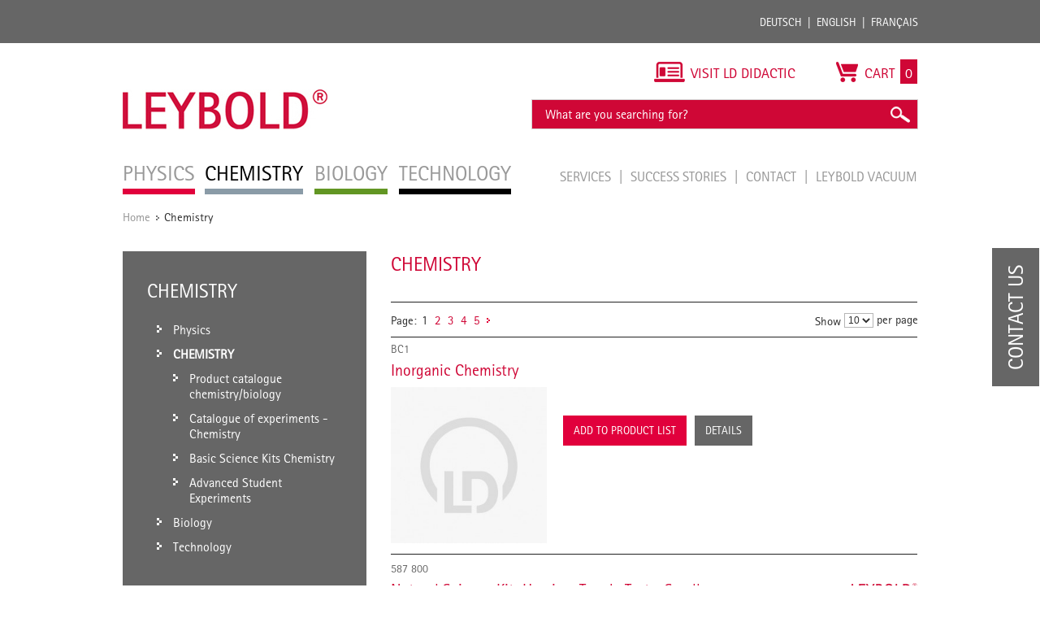

--- FILE ---
content_type: text/html; charset=UTF-8
request_url: https://www.leybold-shop.com/chemistry.html
body_size: 16769
content:
<!DOCTYPE html PUBLIC "-//W3C//DTD XHTML 1.0 Strict//EN" "http://www.w3.org/TR/xhtml1/DTD/xhtml1-strict.dtd">
<html xmlns="http://www.w3.org/1999/xhtml" xml:lang="en" lang="en">
<head>
<meta http-equiv="Content-Type" content="text/html; charset=utf-8" />
<title>Chemistry</title>
<meta name="description" content="" />
<meta name="keywords" content="" />
<meta name="robots" content="INDEX,FOLLOW" />
<meta name="viewport" content="width=device-width, initial-scale=1.0, maximum-scale=1.0, user-scalable=no" />
<link rel="icon" href="https://www.leybold-shop.com/skin/frontend/ld-didactic/default/favicon.ico" type="image/x-icon" />
<link rel="shortcut icon" href="https://www.leybold-shop.com/skin/frontend/ld-didactic/default/favicon.ico" type="image/x-icon" />
<link rel="stylesheet" media="print" href="https://www.leybold-shop.com/skin/frontend/ld-didactic/default/css/print.css">
<!--[if lt IE 7]>
<script type="text/javascript">
//<![CDATA[
    var BLANK_URL = 'https://www.leybold-shop.com/js/blank.html';
    var BLANK_IMG = 'https://www.leybold-shop.com/js/spacer.gif';
//]]>
</script>
<![endif]-->
<link rel="alternate" href="https://www.leybold-shop.de/chemie.html" hreflang="de"/>
<link rel="alternate" href="https://www.leybold-shop.com/chemistry.html" hreflang="en"/>
<link rel="alternate" href="https://www.feedback-shop.co.uk/chemistry.html" hreflang="en-gb"/>
<link rel="alternate" href="https://www.leybold-shop.at/chemie.html" hreflang="de-at"/>

<link rel="stylesheet" type="text/css" href="https://www.leybold-shop.com/media/css_secure/011dee41117084ede756c86e06396a32.css" media="all" />
<link rel="stylesheet" type="text/css" href="https://www.leybold-shop.com/media/css_secure/bd567a88c5938a2fe009f2f63c46a98c.css" media="print" />
<script type="text/javascript" src="https://www.leybold-shop.com/js/prototype/prototype.js"></script>
<script type="text/javascript" src="https://www.leybold-shop.com/js/lib/ccard.js"></script>
<script type="text/javascript" src="https://www.leybold-shop.com/js/prototype/validation.js"></script>
<script type="text/javascript" src="https://www.leybold-shop.com/js/scriptaculous/builder.js"></script>
<script type="text/javascript" src="https://www.leybold-shop.com/js/scriptaculous/effects.js"></script>
<script type="text/javascript" src="https://www.leybold-shop.com/js/scriptaculous/dragdrop.js"></script>
<script type="text/javascript" src="https://www.leybold-shop.com/js/scriptaculous/controls.js"></script>
<script type="text/javascript" src="https://www.leybold-shop.com/js/scriptaculous/slider.js"></script>
<script type="text/javascript" src="https://www.leybold-shop.com/js/varien/js.js"></script>
<script type="text/javascript" src="https://www.leybold-shop.com/js/varien/form.js"></script>
<script type="text/javascript" src="https://www.leybold-shop.com/js/varien/menu.js"></script>
<script type="text/javascript" src="https://www.leybold-shop.com/js/mage/translate.js"></script>
<script type="text/javascript" src="https://www.leybold-shop.com/js/mage/cookies.js"></script>
<script type="text/javascript" src="https://www.leybold-shop.com/js/mynav/jquery_pol.js"></script>
<script type="text/javascript" src="https://www.leybold-shop.com/js/mynav/script.js"></script>
<script type="text/javascript" src="https://www.leybold-shop.com/js/factfinder/jXHR.js"></script>
<script type="text/javascript" src="https://www.leybold-shop.com/js/factfinder/suggest.js"></script>
<script type="text/javascript" src="https://www.leybold-shop.com/skin/frontend/ld-didactic/default/js/jquery-1.10.2.js"></script>
<script type="text/javascript" src="https://www.leybold-shop.com/skin/frontend/ld-didactic/default/js/jquery.bxslider.min.js"></script>
<script type="text/javascript" src="https://www.leybold-shop.com/skin/frontend/ld-didactic/default/js/validation.js"></script>
<script type="text/javascript" src="https://www.leybold-shop.com/skin/frontend/ld-didactic/default/js/jquery.lightbox-2.6.min.js"></script>
<script type="text/javascript" src="https://www.leybold-shop.com/skin/frontend/base/default/js/jquery-ui.min.js"></script>
<script type="text/javascript" src="https://www.leybold-shop.com/skin/frontend/ld-didactic/default/js/scripts.js"></script>
<link rel="canonical" href="https://www.leybold-shop.com/chemistry.html" />
<!--[if lt IE 8]>
<link rel="stylesheet" type="text/css" href="https://www.leybold-shop.com/media/css_secure/420e1834c313afdb0c4fcb7d86622633.css" media="all" />
<![endif]-->
<!--[if lt IE 7]>
<script type="text/javascript" src="https://www.leybold-shop.com/js/lib/ds-sleight.js"></script>
<script type="text/javascript" src="https://www.leybold-shop.com/skin/frontend/base/default/js/ie6.js"></script>
<![endif]-->

<script type="text/javascript">
    //<![CDATA[
    Mage.Cookies.path = '/';
    Mage.Cookies.domain = '.www.leybold-shop.com';
    Mage.Cookies.secure = true;
    //]]>
</script>

<script type="text/javascript">
//<![CDATA[
optionalZipCountries = ["IE","PA","HK","MO"];
//]]>
</script>
<script type="text/javascript" src="https://www.leybold-shop.com/skin/frontend/base/default/js/factfinder_onetouchslider/de.factfinder.asn.slider.OneTouchSlider.nocache.js"></script>
<script type="text/javascript">
    oneTouchSliderOnLoad = function() {
        document.fire("ffslider:init");
    }
</script><script type="text/javascript">//<![CDATA[
        var Translator = new Translate([]);
        //]]></script><!--855d1b147463fc1f5407246b8e565c05--></head>
<body class=" catalog-category-view categorypath-chemistry-html category-chemistry  store_en">
<script type="text/javascript">


    
</script>
<div class="wrapper">
        <noscript>
        <div class="global-site-notice noscript">
            <div class="notice-inner">
                <p>
                    <strong>JavaScript seems to be disabled in your browser.</strong><br />
                    You must have JavaScript enabled in your browser to utilize the functionality of this website.                </p>
            </div>
        </div>
    </noscript>
	
<div class="top_bar-container">

	<div class="top_bar">

		<div class="login">
				<form class="left" id="form-validate" action="https://www.leybold-shop.com/customer/account/loginPost/" method="post" autocomplete="off">
		<input type="text" name="login[username]" id="mini-login" class="input input-text" placeholder="Customer ID / E-Mail" />
		<input type="password" name="login[password]" id="mini-password" class="input input-text" value="" placeholder="Password" />
		<input type="submit" class="button" name="anmelden" value="Login" />
	</form>
	<ul class="left">
		<li>
			<a title="Forgot password?" href="https://www.leybold-shop.com/customer/account/forgotpassword/" >Forgot password?</a>
		</li>
		<li class="last">
			<a title="Register" href="https://www.leybold-shop.com/customer/account/create/">Register</a>
		</li>
	</ul>
					</div>

		<div class="languages">
			<ul class="right">
				<li><a title="Deutsch" href="http://www.leybold-shop.de">Deutsch</a></li>
				<li><a title="English" href="http://www.leybold-shop.com">English</a></li>
				<li class="last"><a title="Français" href="https://www.leybold-shop.fr">Français</a></li>
			</ul>
		</div>

	</div>
</div>    <div class="page">
        <div class="header-container">
    <div class="header">
			<div class="left">
				          <div id='logo'>
						<a href="https://www.leybold-shop.com/" title="Leybold" class="leybold-logo">
							<img alt="LEYBOLD" src="https://www.leybold-shop.com/skin/frontend/ld-didactic/default/images/Leybold_Logo.jpg">
						</a>
					</div>
								<div class="nav-container">
    <ul id="nav">
        <li  class="level0 nav-1 first level-top parent"><a href="https://www.leybold-shop.com/physics.html"  class="level-top" ><span>Physics</span></a><ul class="level0"><li  class="level1 nav-1-1 first parent"><a href="https://www.leybold-shop.com/physics/physics-equipment.html" ><span>Physics Equipment</span></a><ul class="level1"><li  class="level2 nav-1-1-1 first parent"><a href="https://www.leybold-shop.com/physics/physics-equipment/systems.html" ><span>Systems</span></a><ul class="level2"><li  class="level3 nav-1-1-1-1 first"><a href="https://www.leybold-shop.com/physics/physics-equipment/systems/cassy.html" ><span>CASSY</span></a></li><li  class="level3 nav-1-1-1-2 last"><a href="https://www.leybold-shop.com/physics/physics-equipment/systems/students-experiments.html" ><span>Students experiments</span></a></li></ul></li><li  class="level2 nav-1-1-2 parent"><a href="https://www.leybold-shop.com/physics/physics-equipment/mechanics.html" ><span>Mechanics</span></a><ul class="level2"><li  class="level3 nav-1-1-2-1 first"><a href="https://www.leybold-shop.com/physics/physics-equipment/mechanics/stand-material.html" ><span>Stand material</span></a></li><li  class="level3 nav-1-1-2-2"><a href="https://www.leybold-shop.com/physics/physics-equipment/mechanics/measuring-devices.html" ><span>Measuring devices</span></a></li><li  class="level3 nav-1-1-2-3"><a href="https://www.leybold-shop.com/physics/physics-equipment/mechanics/simple-machines.html" ><span>Simple machines</span></a></li><li  class="level3 nav-1-1-2-4"><a href="https://www.leybold-shop.com/physics/physics-equipment/mechanics/mechanics-on-the-adhesive-magnetic-board.html" ><span>Mechanics on the adhesive magnetic board</span></a></li><li  class="level3 nav-1-1-2-5"><a href="https://www.leybold-shop.com/physics/physics-equipment/mechanics/dynamics-and-kinematics.html" ><span>Dynamics and Kinematics</span></a></li><li  class="level3 nav-1-1-2-6"><a href="https://www.leybold-shop.com/physics/physics-equipment/mechanics/rotational-motion.html" ><span>Rotational motion</span></a></li><li  class="level3 nav-1-1-2-7"><a href="https://www.leybold-shop.com/physics/physics-equipment/mechanics/mechanical-oscillations.html" ><span>Mechanical oscillations</span></a></li><li  class="level3 nav-1-1-2-8"><a href="https://www.leybold-shop.com/physics/physics-equipment/mechanics/mechanical-waves.html" ><span>Mechanical waves</span></a></li><li  class="level3 nav-1-1-2-9"><a href="https://www.leybold-shop.com/physics/physics-equipment/mechanics/acoustics.html" ><span>Acoustics</span></a></li><li  class="level3 nav-1-1-2-10"><a href="https://www.leybold-shop.com/physics/physics-equipment/mechanics/mechanics-of-liquids.html" ><span>Mechanics of liquids</span></a></li><li  class="level3 nav-1-1-2-11"><a href="https://www.leybold-shop.com/physics/physics-equipment/mechanics/mechanics-of-gases.html" ><span>Mechanics of gases</span></a></li><li  class="level3 nav-1-1-2-12"><a href="https://www.leybold-shop.com/physics/physics-equipment/mechanics/vacuum.html" ><span>Vacuum</span></a></li><li  class="level3 nav-1-1-2-13"><a href="https://www.leybold-shop.com/physics/physics-equipment/mechanics/aerodynamics.html" ><span>Aerodynamics</span></a></li><li  class="level3 nav-1-1-2-14 last"><a href="https://www.leybold-shop.com/physics/physics-equipment/mechanics/manuals.html" ><span>Manuals</span></a></li></ul></li><li  class="level2 nav-1-1-3 parent"><a href="https://www.leybold-shop.com/physics/physics-equipment/heat.html" ><span>Heat</span></a><ul class="level2"><li  class="level3 nav-1-1-3-1 first"><a href="https://www.leybold-shop.com/physics/physics-equipment/heat/heaters.html" ><span>Heaters</span></a></li><li  class="level3 nav-1-1-3-2"><a href="https://www.leybold-shop.com/physics/physics-equipment/heat/temperature-measurement.html" ><span>Temperature measurement</span></a></li><li  class="level3 nav-1-1-3-3"><a href="https://www.leybold-shop.com/physics/physics-equipment/heat/themal-expansion-of-bodies-and-liquids.html" ><span>Themal expansion of bodies and liquids</span></a></li><li  class="level3 nav-1-1-3-4"><a href="https://www.leybold-shop.com/physics/physics-equipment/heat/calorimetry.html" ><span>Calorimetry</span></a></li><li  class="level3 nav-1-1-3-5"><a href="https://www.leybold-shop.com/physics/physics-equipment/heat/thermal-behavior-of-gases.html" ><span>Thermal behavior of gases</span></a></li><li  class="level3 nav-1-1-3-6"><a href="https://www.leybold-shop.com/physics/physics-equipment/heat/aggregat-states-and-phase-transitions.html" ><span>Aggregat states and phase transitions</span></a></li><li  class="level3 nav-1-1-3-7"><a href="https://www.leybold-shop.com/physics/physics-equipment/heat/heat-transfer.html" ><span>Heat transfer</span></a></li><li  class="level3 nav-1-1-3-8"><a href="https://www.leybold-shop.com/physics/physics-equipment/heat/heat-and-work.html" ><span>Heat and work</span></a></li><li  class="level3 nav-1-1-3-9"><a href="https://www.leybold-shop.com/physics/physics-equipment/heat/meteorology.html" ><span>Meteorology</span></a></li><li  class="level3 nav-1-1-3-10"><a href="https://www.leybold-shop.com/physics/physics-equipment/heat/problems-of-climate.html" ><span>Problems of climate</span></a></li><li  class="level3 nav-1-1-3-11 last"><a href="https://www.leybold-shop.com/physics/physics-equipment/heat/manuals.html" ><span>Manuals</span></a></li></ul></li><li  class="level2 nav-1-1-4 parent"><a href="https://www.leybold-shop.com/physics/physics-equipment/electricity-electronics.html" ><span>Electricity/Electronics</span></a><ul class="level2"><li  class="level3 nav-1-1-4-1 first"><a href="https://www.leybold-shop.com/physics/physics-equipment/electricity-electronics/electrical-power-supply-units.html" ><span>Electrical power supply units</span></a></li><li  class="level3 nav-1-1-4-2"><a href="https://www.leybold-shop.com/physics/physics-equipment/electricity-electronics/electrical-measuring-instruments.html" ><span>Electrical measuring instruments</span></a></li><li  class="level3 nav-1-1-4-3"><a href="https://www.leybold-shop.com/physics/physics-equipment/electricity-electronics/electricity-and-electronics-accessories.html" ><span>Electricity and electronics accessories</span></a></li><li  class="level3 nav-1-1-4-4"><a href="https://www.leybold-shop.com/physics/physics-equipment/electricity-electronics/electrostatics.html" ><span>Electrostatics</span></a></li><li  class="level3 nav-1-1-4-5"><a href="https://www.leybold-shop.com/physics/physics-equipment/electricity-electronics/electrical-conductivity.html" ><span>Electrical conductivity</span></a></li><li  class="level3 nav-1-1-4-6"><a href="https://www.leybold-shop.com/physics/physics-equipment/electricity-electronics/magnetostatics.html" ><span>Magnetostatics</span></a></li><li  class="level3 nav-1-1-4-7"><a href="https://www.leybold-shop.com/physics/physics-equipment/electricity-electronics/electromagnetism-and-induction.html" ><span>Electromagnetism and induction</span></a></li><li  class="level3 nav-1-1-4-8"><a href="https://www.leybold-shop.com/physics/physics-equipment/electricity-electronics/electrical-machine-teaching-models-elm.html" ><span>Electrical machine teaching models (ELM)</span></a></li><li  class="level3 nav-1-1-4-9"><a href="https://www.leybold-shop.com/physics/physics-equipment/electricity-electronics/electricity-electronics-bst.html" ><span>Electricity/electronics (BST)</span></a></li><li  class="level3 nav-1-1-4-10"><a href="https://www.leybold-shop.com/physics/physics-equipment/electricity-electronics/electricity-electronics-ste.html" ><span>Electricity/electronics (STE)</span></a></li><li  class="level3 nav-1-1-4-11"><a href="https://www.leybold-shop.com/physics/physics-equipment/electricity-electronics/digital-technology.html" ><span>Digital technology</span></a></li><li  class="level3 nav-1-1-4-12"><a href="https://www.leybold-shop.com/physics/physics-equipment/electricity-electronics/electromagnetic-oscillations-and-waves.html" ><span>Electromagnetic oscillations and waves</span></a></li><li  class="level3 nav-1-1-4-13"><a href="https://www.leybold-shop.com/physics/physics-equipment/electricity-electronics/electroacoustics.html" ><span>Electroacoustics</span></a></li><li  class="level3 nav-1-1-4-14"><a href="https://www.leybold-shop.com/physics/physics-equipment/electricity-electronics/thermoelectricity.html" ><span>Thermoelectricity</span></a></li><li  class="level3 nav-1-1-4-15 last"><a href="https://www.leybold-shop.com/physics/physics-equipment/electricity-electronics/manuals.html" ><span>Manuals</span></a></li></ul></li><li  class="level2 nav-1-1-5 parent"><a href="https://www.leybold-shop.com/physics/physics-equipment/optics.html" ><span>Optics</span></a><ul class="level2"><li  class="level3 nav-1-1-5-1 first"><a href="https://www.leybold-shop.com/physics/physics-equipment/optics/geometrical-optics.html" ><span>Geometrical optics</span></a></li><li  class="level3 nav-1-1-5-2"><a href="https://www.leybold-shop.com/physics/physics-equipment/optics/optical-benches-and-accessories.html" ><span>Optical benches and accessories</span></a></li><li  class="level3 nav-1-1-5-3"><a href="https://www.leybold-shop.com/physics/physics-equipment/optics/light-sources-and-accessories.html" ><span>Light sources and accessories</span></a></li><li  class="level3 nav-1-1-5-4"><a href="https://www.leybold-shop.com/physics/physics-equipment/optics/optical-components.html" ><span>Optical components</span></a></li><li  class="level3 nav-1-1-5-5"><a href="https://www.leybold-shop.com/physics/physics-equipment/optics/wave-optics.html" ><span>Wave optics</span></a></li><li  class="level3 nav-1-1-5-6"><a href="https://www.leybold-shop.com/physics/physics-equipment/optics/interferometry-and-holography.html" ><span>Interferometry and holography</span></a></li><li  class="level3 nav-1-1-5-7"><a href="https://www.leybold-shop.com/physics/physics-equipment/optics/spectroscopy.html" ><span>Spectroscopy</span></a></li><li  class="level3 nav-1-1-5-8"><a href="https://www.leybold-shop.com/physics/physics-equipment/optics/velocity-of-light.html" ><span>Velocity of light</span></a></li><li  class="level3 nav-1-1-5-9"><a href="https://www.leybold-shop.com/physics/physics-equipment/optics/electro-optic-and-magneto-optic-effects.html" ><span>Electro-optic and magneto-optic effects</span></a></li><li  class="level3 nav-1-1-5-10"><a href="https://www.leybold-shop.com/physics/physics-equipment/optics/laser-optics.html" ><span>Laser optics</span></a></li><li  class="level3 nav-1-1-5-11 last"><a href="https://www.leybold-shop.com/physics/physics-equipment/optics/manuals.html" ><span>Manuals</span></a></li></ul></li><li  class="level2 nav-1-1-6 parent"><a href="https://www.leybold-shop.com/physics/physics-equipment/atomic-and-nuclear-physics.html" ><span>Atomic and nuclear physics</span></a><ul class="level2"><li  class="level3 nav-1-1-6-1 first"><a href="https://www.leybold-shop.com/physics/physics-equipment/atomic-and-nuclear-physics/fundamentals.html" ><span>Fundamentals</span></a></li><li  class="level3 nav-1-1-6-2"><a href="https://www.leybold-shop.com/physics/physics-equipment/atomic-and-nuclear-physics/physics-of-the-electron.html" ><span>Physics of the electron</span></a></li><li  class="level3 nav-1-1-6-3"><a href="https://www.leybold-shop.com/physics/physics-equipment/atomic-and-nuclear-physics/franck-hertz-experiments.html" ><span>Franck-Hertz experiments</span></a></li><li  class="level3 nav-1-1-6-4"><a href="https://www.leybold-shop.com/physics/physics-equipment/atomic-and-nuclear-physics/electron-spin-resonance.html" ><span>Electron spin resonance</span></a></li><li  class="level3 nav-1-1-6-5"><a href="https://www.leybold-shop.com/physics/physics-equipment/atomic-and-nuclear-physics/nuclear-magnetic-resonance-nmr.html" ><span>Nuclear magnetic resonance - NMR</span></a></li><li  class="level3 nav-1-1-6-6"><a href="https://www.leybold-shop.com/physics/physics-equipment/atomic-and-nuclear-physics/zeeman-effect.html" ><span>Zeeman effect</span></a></li><li  class="level3 nav-1-1-6-7"><a href="https://www.leybold-shop.com/physics/physics-equipment/atomic-and-nuclear-physics/x-ray-apparatus.html" ><span>X-ray apparatus</span></a></li><li  class="level3 nav-1-1-6-8"><a href="https://www.leybold-shop.com/physics/physics-equipment/atomic-and-nuclear-physics/sensors-for-alpha-beta-gamma-and-x-rays.html" ><span>Sensors for &alpha;-, &beta;-, &gamma;- and X-rays</span></a></li><li  class="level3 nav-1-1-6-9"><a href="https://www.leybold-shop.com/physics/physics-equipment/atomic-and-nuclear-physics/radioactivity.html" ><span>Radioactivity</span></a></li><li  class="level3 nav-1-1-6-10"><a href="https://www.leybold-shop.com/physics/physics-equipment/atomic-and-nuclear-physics/energy-analysis.html" ><span>Energy analysis</span></a></li><li  class="level3 nav-1-1-6-11 last"><a href="https://www.leybold-shop.com/physics/physics-equipment/atomic-and-nuclear-physics/manuals.html" ><span>Manuals</span></a></li></ul></li><li  class="level2 nav-1-1-7 parent"><a href="https://www.leybold-shop.com/physics/physics-equipment/solid-state-physics.html" ><span>Solid-state physics</span></a><ul class="level2"><li  class="level3 nav-1-1-7-1 first"><a href="https://www.leybold-shop.com/physics/physics-equipment/solid-state-physics/structure-of-crystals.html" ><span>Structure of crystals</span></a></li><li  class="level3 nav-1-1-7-2"><a href="https://www.leybold-shop.com/physics/physics-equipment/solid-state-physics/conduction-phenomena.html" ><span>Conduction phenomena</span></a></li><li  class="level3 nav-1-1-7-3 last"><a href="https://www.leybold-shop.com/physics/physics-equipment/solid-state-physics/manuals.html" ><span>Manuals</span></a></li></ul></li><li  class="level2 nav-1-1-8 last parent"><a href="https://www.leybold-shop.com/physics/physics-equipment/auxiliary-equipment.html" ><span>Auxiliary equipment</span></a><ul class="level2"><li  class="level3 nav-1-1-8-1 first"><a href="https://www.leybold-shop.com/physics/physics-equipment/auxiliary-equipment/erlenmeyer-flasks.html" ><span>Erlenmeyer flasks</span></a></li><li  class="level3 nav-1-1-8-2"><a href="https://www.leybold-shop.com/physics/physics-equipment/auxiliary-equipment/beakers.html" ><span>Beakers</span></a></li><li  class="level3 nav-1-1-8-3"><a href="https://www.leybold-shop.com/physics/physics-equipment/auxiliary-equipment/volumetric-flasks-pycnometers.html" ><span>Volumetric flasks, Pycnometers</span></a></li><li  class="level3 nav-1-1-8-4"><a href="https://www.leybold-shop.com/physics/physics-equipment/auxiliary-equipment/funnels.html" ><span>Funnels</span></a></li><li  class="level3 nav-1-1-8-5"><a href="https://www.leybold-shop.com/physics/physics-equipment/auxiliary-equipment/self-supporting-cylinders.html" ><span>Self-supporting cylinders</span></a></li><li  class="level3 nav-1-1-8-6"><a href="https://www.leybold-shop.com/physics/physics-equipment/auxiliary-equipment/graduated-pipettes.html" ><span>Graduated pipettes</span></a></li><li  class="level3 nav-1-1-8-7"><a href="https://www.leybold-shop.com/physics/physics-equipment/auxiliary-equipment/graduated-cylinders-measuring-beakers.html" ><span>Graduated cylinders/measuring beakers</span></a></li><li  class="level3 nav-1-1-8-8"><a href="https://www.leybold-shop.com/physics/physics-equipment/auxiliary-equipment/glass-tubes-glass-rods.html" ><span>Glass tubes, glass rods</span></a></li><li  class="level3 nav-1-1-8-9"><a href="https://www.leybold-shop.com/physics/physics-equipment/auxiliary-equipment/adapter.html" ><span>Adapter</span></a></li><li  class="level3 nav-1-1-8-10"><a href="https://www.leybold-shop.com/physics/physics-equipment/auxiliary-equipment/test-tubes-and-racks.html" ><span>Test tubes and racks</span></a></li><li  class="level3 nav-1-1-8-11"><a href="https://www.leybold-shop.com/physics/physics-equipment/auxiliary-equipment/ruber-stoppers-and-accessories.html" ><span>Ruber stoppers and accessories</span></a></li><li  class="level3 nav-1-1-8-12"><a href="https://www.leybold-shop.com/physics/physics-equipment/auxiliary-equipment/tubing-and-accessories.html" ><span>Tubing and accessories</span></a></li><li  class="level3 nav-1-1-8-13"><a href="https://www.leybold-shop.com/physics/physics-equipment/auxiliary-equipment/screw-caps-and-accessories.html" ><span>Screw caps and accessories</span></a></li><li  class="level3 nav-1-1-8-14"><a href="https://www.leybold-shop.com/physics/physics-equipment/auxiliary-equipment/stopcock-glass.html" ><span>Stopcock, glass</span></a></li><li  class="level3 nav-1-1-8-15"><a href="https://www.leybold-shop.com/physics/physics-equipment/auxiliary-equipment/brushes.html" ><span>Brushes</span></a></li><li  class="level3 nav-1-1-8-16"><a href="https://www.leybold-shop.com/physics/physics-equipment/auxiliary-equipment/spatulas-and-tweezers.html" ><span>Spatulas and tweezers</span></a></li><li  class="level3 nav-1-1-8-17"><a href="https://www.leybold-shop.com/physics/physics-equipment/auxiliary-equipment/glass-working.html" ><span>Glass working</span></a></li><li  class="level3 nav-1-1-8-18"><a href="https://www.leybold-shop.com/physics/physics-equipment/auxiliary-equipment/tools.html" ><span>Tools</span></a></li><li  class="level3 nav-1-1-8-19"><a href="https://www.leybold-shop.com/physics/physics-equipment/auxiliary-equipment/laboratory-gases-and-accessories.html" ><span>Laboratory gases and accessories</span></a></li><li  class="level3 nav-1-1-8-20"><a href="https://www.leybold-shop.com/physics/physics-equipment/auxiliary-equipment/storage.html" ><span>Storage</span></a></li><li  class="level3 nav-1-1-8-21 last"><a href="https://www.leybold-shop.com/physics/physics-equipment/auxiliary-equipment/projectors.html" ><span>Projectors</span></a></li></ul></li></ul></li><li  class="level1 nav-1-2 parent"><a href="https://www.leybold-shop.com/physics/physics-experiments.html" ><span>Physics Experiments</span></a><ul class="level1"><li  class="level2 nav-1-2-1 first parent"><a href="https://www.leybold-shop.com/physics/physics-experiments/mechanics.html" ><span>Mechanics</span></a><ul class="level2"><li  class="level3 nav-1-2-1-1 first"><a href="https://www.leybold-shop.com/physics/physics-experiments/mechanics/measuring-methods.html" ><span>Measuring methods</span></a></li><li  class="level3 nav-1-2-1-2"><a href="https://www.leybold-shop.com/physics/physics-experiments/mechanics/forces.html" ><span>Forces</span></a></li><li  class="level3 nav-1-2-1-3"><a href="https://www.leybold-shop.com/physics/physics-experiments/mechanics/translational-motions-of-a-mass-point.html" ><span>Translational motions of a mass point</span></a></li><li  class="level3 nav-1-2-1-4"><a href="https://www.leybold-shop.com/physics/physics-experiments/mechanics/rotational-motions-of-a-rigid-body.html" ><span>Rotational motions of a rigid body</span></a></li><li  class="level3 nav-1-2-1-5"><a href="https://www.leybold-shop.com/physics/physics-experiments/mechanics/oscillations.html" ><span>Oscillations</span></a></li><li  class="level3 nav-1-2-1-6"><a href="https://www.leybold-shop.com/physics/physics-experiments/mechanics/wave-mechanics.html" ><span>Wave mechanics</span></a></li><li  class="level3 nav-1-2-1-7"><a href="https://www.leybold-shop.com/physics/physics-experiments/mechanics/acoustics.html" ><span>Acoustics</span></a></li><li  class="level3 nav-1-2-1-8 last"><a href="https://www.leybold-shop.com/physics/physics-experiments/mechanics/aero-and-hydrodynamics.html" ><span>Aero- and hydrodynamics</span></a></li></ul></li><li  class="level2 nav-1-2-2 parent"><a href="https://www.leybold-shop.com/physics/physics-experiments/heat.html" ><span>Heat</span></a><ul class="level2"><li  class="level3 nav-1-2-2-1 first"><a href="https://www.leybold-shop.com/physics/physics-experiments/heat/thermal-expansion.html" ><span>Thermal expansion</span></a></li><li  class="level3 nav-1-2-2-2"><a href="https://www.leybold-shop.com/physics/physics-experiments/heat/heat-transfer.html" ><span>Heat transfer</span></a></li><li  class="level3 nav-1-2-2-3"><a href="https://www.leybold-shop.com/physics/physics-experiments/heat/heat-as-a-form-of-energy.html" ><span>Heat as a form of energy</span></a></li><li  class="level3 nav-1-2-2-4"><a href="https://www.leybold-shop.com/physics/physics-experiments/heat/phase-transitions.html" ><span>Phase transitions</span></a></li><li  class="level3 nav-1-2-2-5"><a href="https://www.leybold-shop.com/physics/physics-experiments/heat/kinetic-theory-of-gases.html" ><span>Kinetic theory of gases</span></a></li><li  class="level3 nav-1-2-2-6 last"><a href="https://www.leybold-shop.com/physics/physics-experiments/heat/thermodynamic-cycle.html" ><span>Thermodynamic cycle</span></a></li></ul></li><li  class="level2 nav-1-2-3 parent"><a href="https://www.leybold-shop.com/physics/physics-experiments/electricity.html" ><span>Electricity</span></a><ul class="level2"><li  class="level3 nav-1-2-3-1 first"><a href="https://www.leybold-shop.com/physics/physics-experiments/electricity/electrostatics.html" ><span>Electrostatics</span></a></li><li  class="level3 nav-1-2-3-2"><a href="https://www.leybold-shop.com/physics/physics-experiments/electricity/fundamentals-of-electricity.html" ><span>Fundamentals of electricity</span></a></li><li  class="level3 nav-1-2-3-3"><a href="https://www.leybold-shop.com/physics/physics-experiments/electricity/magnetostatics.html" ><span>Magnetostatics</span></a></li><li  class="level3 nav-1-2-3-4"><a href="https://www.leybold-shop.com/physics/physics-experiments/electricity/electromagnetic-induction.html" ><span>Electromagnetic induction</span></a></li><li  class="level3 nav-1-2-3-5"><a href="https://www.leybold-shop.com/physics/physics-experiments/electricity/electrical-machines.html" ><span>Electrical machines</span></a></li><li  class="level3 nav-1-2-3-6"><a href="https://www.leybold-shop.com/physics/physics-experiments/electricity/dc-and-ac-circuits.html" ><span>DC and AC circuits</span></a></li><li  class="level3 nav-1-2-3-7"><a href="https://www.leybold-shop.com/physics/physics-experiments/electricity/electromagnetic-oscillations-and-waves.html" ><span>Electromagnetic oscillations and waves</span></a></li><li  class="level3 nav-1-2-3-8"><a href="https://www.leybold-shop.com/physics/physics-experiments/electricity/free-charge-carriers-in-a-vacuum.html" ><span>Free charge carriers in a vacuum</span></a></li><li  class="level3 nav-1-2-3-9 last"><a href="https://www.leybold-shop.com/physics/physics-experiments/electricity/electrical-conduction-in-gases.html" ><span>Electrical conduction in gases</span></a></li></ul></li><li  class="level2 nav-1-2-4 parent"><a href="https://www.leybold-shop.com/physics/physics-experiments/electronics.html" ><span>Electronics</span></a><ul class="level2"><li  class="level3 nav-1-2-4-1 first"><a href="https://www.leybold-shop.com/physics/physics-experiments/electronics/components-and-basic-circuits.html" ><span>Components and basic circuits</span></a></li><li  class="level3 nav-1-2-4-2 last"><a href="https://www.leybold-shop.com/physics/physics-experiments/electronics/digital-electronics.html" ><span>Digital electronics</span></a></li></ul></li><li  class="level2 nav-1-2-5 parent"><a href="https://www.leybold-shop.com/physics/physics-experiments/optics.html" ><span>Optics</span></a><ul class="level2"><li  class="level3 nav-1-2-5-1 first"><a href="https://www.leybold-shop.com/physics/physics-experiments/optics/geometrical-optics.html" ><span>Geometrical optics</span></a></li><li  class="level3 nav-1-2-5-2"><a href="https://www.leybold-shop.com/physics/physics-experiments/optics/dispersion-and-chromatics.html" ><span>Dispersion and chromatics</span></a></li><li  class="level3 nav-1-2-5-3"><a href="https://www.leybold-shop.com/physics/physics-experiments/optics/wave-optics.html" ><span>Wave optics</span></a></li><li  class="level3 nav-1-2-5-4"><a href="https://www.leybold-shop.com/physics/physics-experiments/optics/polarization.html" ><span>Polarization</span></a></li><li  class="level3 nav-1-2-5-5"><a href="https://www.leybold-shop.com/physics/physics-experiments/optics/light-intensity.html" ><span>Light intensity</span></a></li><li  class="level3 nav-1-2-5-6"><a href="https://www.leybold-shop.com/physics/physics-experiments/optics/velocity-of-light.html" ><span>Velocity of light</span></a></li><li  class="level3 nav-1-2-5-7"><a href="https://www.leybold-shop.com/physics/physics-experiments/optics/spectrometer.html" ><span>Spectrometer</span></a></li><li  class="level3 nav-1-2-5-8 last"><a href="https://www.leybold-shop.com/physics/physics-experiments/optics/photonics.html" ><span>Photonics</span></a></li></ul></li><li  class="level2 nav-1-2-6 parent"><a href="https://www.leybold-shop.com/physics/physics-experiments/atomic-and-nuclear-physics.html" ><span>Atomic and nuclear physics</span></a><ul class="level2"><li  class="level3 nav-1-2-6-1 first"><a href="https://www.leybold-shop.com/physics/physics-experiments/atomic-and-nuclear-physics/introductory-experiments.html" ><span>Introductory experiments</span></a></li><li  class="level3 nav-1-2-6-2"><a href="https://www.leybold-shop.com/physics/physics-experiments/atomic-and-nuclear-physics/atomic-shell.html" ><span>Atomic shell</span></a></li><li  class="level3 nav-1-2-6-3"><a href="https://www.leybold-shop.com/physics/physics-experiments/atomic-and-nuclear-physics/x-ray-physics.html" ><span>X-ray physics</span></a></li><li  class="level3 nav-1-2-6-4"><a href="https://www.leybold-shop.com/physics/physics-experiments/atomic-and-nuclear-physics/radioactivity.html" ><span>Radioactivity</span></a></li><li  class="level3 nav-1-2-6-5"><a href="https://www.leybold-shop.com/physics/physics-experiments/atomic-and-nuclear-physics/nuclear-physics.html" ><span>Nuclear physics</span></a></li><li  class="level3 nav-1-2-6-6 last"><a href="https://www.leybold-shop.com/physics/physics-experiments/atomic-and-nuclear-physics/quantum-physics.html" ><span>Quantum physics</span></a></li></ul></li><li  class="level2 nav-1-2-7 last parent"><a href="https://www.leybold-shop.com/physics/physics-experiments/solid-state-physics.html" ><span>Solid-state physics</span></a><ul class="level2"><li  class="level3 nav-1-2-7-1 first"><a href="https://www.leybold-shop.com/physics/physics-experiments/solid-state-physics/properties-of-crystals.html" ><span>Properties of crystals</span></a></li><li  class="level3 nav-1-2-7-2"><a href="https://www.leybold-shop.com/physics/physics-experiments/solid-state-physics/conduction-phenomena.html" ><span>Conduction phenomena</span></a></li><li  class="level3 nav-1-2-7-3"><a href="https://www.leybold-shop.com/physics/physics-experiments/solid-state-physics/magnetism.html" ><span>Magnetism</span></a></li><li  class="level3 nav-1-2-7-4 last"><a href="https://www.leybold-shop.com/physics/physics-experiments/solid-state-physics/applied-solid-state-physics.html" ><span>Applied solid-state physics</span></a></li></ul></li></ul></li><li  class="level1 nav-1-3 parent"><a href="https://www.leybold-shop.com/physics/demonstration-experiments-physics.html" ><span>Demonstration Experiments</span></a><ul class="level1"><li  class="level2 nav-1-3-1 first parent"><a href="https://www.leybold-shop.com/physics/demonstration-experiments-physics/mechanics.html" ><span>Mechanics</span></a><ul class="level2"><li  class="level3 nav-1-3-1-1 first"><a href="https://www.leybold-shop.com/physics/demonstration-experiments-physics/mechanics/common-properties-of-bodies.html" ><span>Common properties of bodies</span></a></li><li  class="level3 nav-1-3-1-2"><a href="https://www.leybold-shop.com/physics/demonstration-experiments-physics/mechanics/forces-and-work.html" ><span>Forces and Work</span></a></li><li  class="level3 nav-1-3-1-3"><a href="https://www.leybold-shop.com/physics/demonstration-experiments-physics/mechanics/motion.html" ><span>Motion</span></a></li><li  class="level3 nav-1-3-1-4"><a href="https://www.leybold-shop.com/physics/demonstration-experiments-physics/mechanics/mechanical-oscillations-and-waves.html" ><span>Mechanical oscillations and waves</span></a></li><li  class="level3 nav-1-3-1-5"><a href="https://www.leybold-shop.com/physics/demonstration-experiments-physics/mechanics/acoustics.html" ><span>Acoustics</span></a></li><li  class="level3 nav-1-3-1-6"><a href="https://www.leybold-shop.com/physics/demonstration-experiments-physics/mechanics/structure-of-substances-and-particles.html" ><span>Structure of substances and particles</span></a></li><li  class="level3 nav-1-3-1-7 last"><a href="https://www.leybold-shop.com/physics/demonstration-experiments-physics/mechanics/mechanics-of-liquids-and-gases.html" ><span>Mechanics of liquids and gases</span></a></li></ul></li><li  class="level2 nav-1-3-2 parent"><a href="https://www.leybold-shop.com/physics/demonstration-experiments-physics/heat.html" ><span>Heat</span></a><ul class="level2"><li  class="level3 nav-1-3-2-1 first"><a href="https://www.leybold-shop.com/physics/demonstration-experiments-physics/heat/thermal-behaviour-of-bodies.html" ><span>Thermal behaviour of bodies</span></a></li><li  class="level3 nav-1-3-2-2"><a href="https://www.leybold-shop.com/physics/demonstration-experiments-physics/heat/thermal-energy.html" ><span>Thermal energy</span></a></li><li  class="level3 nav-1-3-2-3"><a href="https://www.leybold-shop.com/physics/demonstration-experiments-physics/heat/heat-transfer.html" ><span>Heat transfer</span></a></li><li  class="level3 nav-1-3-2-4"><a href="https://www.leybold-shop.com/physics/demonstration-experiments-physics/heat/changes-of-the-state-of-aggregation.html" ><span>Changes of the state of aggregation</span></a></li><li  class="level3 nav-1-3-2-5 last"><a href="https://www.leybold-shop.com/physics/demonstration-experiments-physics/heat/conservation-of-energy.html" ><span>Conservation of energy</span></a></li></ul></li><li  class="level2 nav-1-3-3 parent"><a href="https://www.leybold-shop.com/physics/demonstration-experiments-physics/electricity.html" ><span>Electricity</span></a><ul class="level2"><li  class="level3 nav-1-3-3-1 first"><a href="https://www.leybold-shop.com/physics/demonstration-experiments-physics/electricity/electrostatics.html" ><span>Electrostatics</span></a></li><li  class="level3 nav-1-3-3-2"><a href="https://www.leybold-shop.com/physics/demonstration-experiments-physics/electricity/basic-electric-circuits.html" ><span>Basic electric circuits</span></a></li><li  class="level3 nav-1-3-3-3"><a href="https://www.leybold-shop.com/physics/demonstration-experiments-physics/electricity/electromagnetism-and-induction.html" ><span>Electromagnetism and induction</span></a></li><li  class="level3 nav-1-3-3-4"><a href="https://www.leybold-shop.com/physics/demonstration-experiments-physics/electricity/motors-and-generators.html" ><span>Motors and generators</span></a></li><li  class="level3 nav-1-3-3-5"><a href="https://www.leybold-shop.com/physics/demonstration-experiments-physics/electricity/electrical-safety-in-the-household.html" ><span>Electrical safety in the household</span></a></li><li  class="level3 nav-1-3-3-6 last"><a href="https://www.leybold-shop.com/physics/demonstration-experiments-physics/electricity/phenomena-of-electrical-conduction.html" ><span>Phenomena of electrical conduction</span></a></li></ul></li><li  class="level2 nav-1-3-4 parent"><a href="https://www.leybold-shop.com/physics/demonstration-experiments-physics/electronics.html" ><span>Electronics</span></a><ul class="level2"><li  class="level3 nav-1-3-4-1 first last"><a href="https://www.leybold-shop.com/physics/demonstration-experiments-physics/electronics/basic-electronic-circuits.html" ><span>Basic electronic circuits </span></a></li></ul></li><li  class="level2 nav-1-3-5 parent"><a href="https://www.leybold-shop.com/physics/demonstration-experiments-physics/optics.html" ><span>Optics</span></a><ul class="level2"><li  class="level3 nav-1-3-5-1 first"><a href="https://www.leybold-shop.com/physics/demonstration-experiments-physics/optics/sources-and-propagation-of-light.html" ><span>Sources and propagation of light</span></a></li><li  class="level3 nav-1-3-5-2"><a href="https://www.leybold-shop.com/physics/demonstration-experiments-physics/optics/formation-of-images-by-lenses-and-mirrors.html" ><span>Formation of images by lenses and mirrors</span></a></li><li  class="level3 nav-1-3-5-3"><a href="https://www.leybold-shop.com/physics/demonstration-experiments-physics/optics/optical-instruments.html" ><span>Optical instruments</span></a></li><li  class="level3 nav-1-3-5-4 last"><a href="https://www.leybold-shop.com/physics/demonstration-experiments-physics/optics/light-and-colour.html" ><span>Light and colour </span></a></li></ul></li><li  class="level2 nav-1-3-6 last parent"><a href="https://www.leybold-shop.com/physics/demonstration-experiments-physics/radioactivity.html" ><span>Radioactivity</span></a><ul class="level2"><li  class="level3 nav-1-3-6-1 first last"><a href="https://www.leybold-shop.com/physics/demonstration-experiments-physics/radioactivity/detection-and-properties-of-radioactive-radiation.html" ><span>Detection and properties of radioactive radiation </span></a></li></ul></li></ul></li><li  class="level1 nav-1-4 parent"><a href="https://www.leybold-shop.com/physics/basic-science-kits-physics.html" ><span>Basic Science Kits</span></a><ul class="level1"><li  class="level2 nav-1-4-1 first parent"><a href="https://www.leybold-shop.com/physics/basic-science-kits-physics/basic-science-kits-natural-sciences.html" ><span>Basic Science Kits Natural Sciences</span></a><ul class="level2"><li  class="level3 nav-1-4-1-1 first"><a href="https://www.leybold-shop.com/physics/basic-science-kits-physics/basic-science-kits-natural-sciences/perception-with-all-senses.html" ><span>Perception with all senses</span></a></li><li  class="level3 nav-1-4-1-2"><a href="https://www.leybold-shop.com/physics/basic-science-kits-physics/basic-science-kits-natural-sciences/journey-to-the-world-of-the-small.html" ><span>Journey to the world of the small</span></a></li><li  class="level3 nav-1-4-1-3"><a href="https://www.leybold-shop.com/physics/basic-science-kits-physics/basic-science-kits-natural-sciences/sun-earth-moon-and-heat.html" ><span>Sun, earth, moon and heat</span></a></li><li  class="level3 nav-1-4-1-4"><a href="https://www.leybold-shop.com/physics/basic-science-kits-physics/basic-science-kits-natural-sciences/my-body-my-health.html" ><span>My body, my health</span></a></li><li  class="level3 nav-1-4-1-5"><a href="https://www.leybold-shop.com/physics/basic-science-kits-physics/basic-science-kits-natural-sciences/everyday-substances-and-devices.html" ><span>Everyday substances and devices</span></a></li><li  class="level3 nav-1-4-1-6 last"><a href="https://www.leybold-shop.com/physics/basic-science-kits-physics/basic-science-kits-natural-sciences/soil-water-and-air.html" ><span>Soil, water and air</span></a></li></ul></li><li  class="level2 nav-1-4-2"><a href="https://www.leybold-shop.com/physics/basic-science-kits-physics/mechanics.html" ><span>Mechanics</span></a></li><li  class="level2 nav-1-4-3"><a href="https://www.leybold-shop.com/physics/basic-science-kits-physics/hydrostatic-heat.html" ><span>Hydrostatic / Heat</span></a></li><li  class="level2 nav-1-4-4"><a href="https://www.leybold-shop.com/physics/basic-science-kits-physics/electricity.html" ><span>Electricity</span></a></li><li  class="level2 nav-1-4-5 last"><a href="https://www.leybold-shop.com/physics/basic-science-kits-physics/optics.html" ><span>Optics</span></a></li></ul></li><li  class="level1 nav-1-5 parent"><a href="https://www.leybold-shop.com/physics/advanced-student-experiments.html" ><span>Advanced Student Experiments</span></a><ul class="level1"><li  class="level2 nav-1-5-1 first parent"><a href="https://www.leybold-shop.com/physics/advanced-student-experiments/mechanics.html" ><span>Mechanics</span></a><ul class="level2"><li  class="level3 nav-1-5-1-1 first"><a href="https://www.leybold-shop.com/physics/advanced-student-experiments/mechanics/measuring-methods-properties-of-matter-and-liquid.html" ><span>Measuring methods, properties of matter &amp; liquid</span></a></li><li  class="level3 nav-1-5-1-2"><a href="https://www.leybold-shop.com/physics/advanced-student-experiments/mechanics/forces-simple-machines-and-oscillations.html" ><span>Forces, simple machines and oscillations</span></a></li><li  class="level3 nav-1-5-1-3"><a href="https://www.leybold-shop.com/physics/advanced-student-experiments/mechanics/linear-motion-free-fall-and-collision-experiments.html" ><span>Linear motion, free fall and collision experiments</span></a></li><li  class="level3 nav-1-5-1-4 last"><a href="https://www.leybold-shop.com/physics/advanced-student-experiments/mechanics/acoustics.html" ><span>Acoustics</span></a></li></ul></li><li  class="level2 nav-1-5-2 parent"><a href="https://www.leybold-shop.com/physics/advanced-student-experiments/energy.html" ><span>Energy</span></a><ul class="level2"><li  class="level3 nav-1-5-2-1 first"><a href="https://www.leybold-shop.com/physics/advanced-student-experiments/energy/heat.html" ><span>Heat</span></a></li><li  class="level3 nav-1-5-2-2"><a href="https://www.leybold-shop.com/physics/advanced-student-experiments/energy/renewable-energies.html" ><span>Renewable energies</span></a></li><li  class="level3 nav-1-5-2-3 last"><a href="https://www.leybold-shop.com/physics/advanced-student-experiments/energy/fuel-cells.html" ><span>Fuel cells</span></a></li></ul></li><li  class="level2 nav-1-5-3 parent"><a href="https://www.leybold-shop.com/physics/advanced-student-experiments/electrics.html" ><span>Electrics</span></a><ul class="level2"><li  class="level3 nav-1-5-3-1 first"><a href="https://www.leybold-shop.com/physics/advanced-student-experiments/electrics/electrostatics.html" ><span>Electrostatics</span></a></li><li  class="level3 nav-1-5-3-2"><a href="https://www.leybold-shop.com/physics/advanced-student-experiments/electrics/magnetism.html" ><span>Magnetism</span></a></li><li  class="level3 nav-1-5-3-3"><a href="https://www.leybold-shop.com/physics/advanced-student-experiments/electrics/basic-electrical-circuits.html" ><span>Basic electrical circuits</span></a></li><li  class="level3 nav-1-5-3-4"><a href="https://www.leybold-shop.com/physics/advanced-student-experiments/electrics/electromagnetism-and-induction.html" ><span>Electromagnetism and induction</span></a></li><li  class="level3 nav-1-5-3-5 last"><a href="https://www.leybold-shop.com/physics/advanced-student-experiments/electrics/motors-and-generators.html" ><span>Motors and generators</span></a></li></ul></li><li  class="level2 nav-1-5-4 parent"><a href="https://www.leybold-shop.com/physics/advanced-student-experiments/electronics.html" ><span>Electronics</span></a><ul class="level2"><li  class="level3 nav-1-5-4-1 first last"><a href="https://www.leybold-shop.com/physics/advanced-student-experiments/electronics/basic-electronic-circuits.html" ><span>Basic electronic circuits</span></a></li></ul></li><li  class="level2 nav-1-5-5 parent"><a href="https://www.leybold-shop.com/physics/advanced-student-experiments/optics.html" ><span>Optics</span></a><ul class="level2"><li  class="level3 nav-1-5-5-1 first"><a href="https://www.leybold-shop.com/physics/advanced-student-experiments/optics/ray-optics-and-geometrical-optics.html" ><span>Ray optics and geometrical optics</span></a></li><li  class="level3 nav-1-5-5-2"><a href="https://www.leybold-shop.com/physics/advanced-student-experiments/optics/chromatics.html" ><span>Chromatics</span></a></li><li  class="level3 nav-1-5-5-3"><a href="https://www.leybold-shop.com/physics/advanced-student-experiments/optics/wave-optics.html" ><span>Wave optics</span></a></li><li  class="level3 nav-1-5-5-4 last"><a href="https://www.leybold-shop.com/physics/advanced-student-experiments/optics/polarisation.html" ><span>Polarisation</span></a></li></ul></li><li  class="level2 nav-1-5-6 parent"><a href="https://www.leybold-shop.com/physics/advanced-student-experiments/atomic-and-nuclear-physics.html" ><span>Atomic and nuclear physics</span></a><ul class="level2"><li  class="level3 nav-1-5-6-1 first last"><a href="https://www.leybold-shop.com/physics/advanced-student-experiments/atomic-and-nuclear-physics/environmental-radioactivity.html" ><span>Environmental radioactivity</span></a></li></ul></li><li  class="level2 nav-1-5-7 parent"><a href="https://www.leybold-shop.com/physics/advanced-student-experiments/projects.html" ><span>Projects</span></a><ul class="level2"><li  class="level3 nav-1-5-7-1 first last"><a href="https://www.leybold-shop.com/physics/advanced-student-experiments/projects/programming-with-arduino.html" ><span>Programming with Arduino</span></a></li></ul></li><li  class="level2 nav-1-5-8 last parent"><a href="https://www.leybold-shop.com/physics/advanced-student-experiments/advanced-experiments.html" ><span>Advanced experiments</span></a><ul class="level2"><li  class="level3 nav-1-5-8-1 first last"><a href="https://www.leybold-shop.com/physics/advanced-student-experiments/advanced-experiments/physics.html" ><span>Physics</span></a></li></ul></li></ul></li><li  class="level1 nav-1-6 last"><a href="https://www.leybold-shop.com/physics/standard-lab-proposals.html" ><span>Standard Lab Proposals</span></a></li></ul></li><li  class="level0 nav-2 active level-top parent"><a href="https://www.leybold-shop.com/chemistry.html"  class="level-top" ><span>Chemistry</span></a><ul class="level0"><li  class="level1 nav-2-1 first parent"><a href="https://www.leybold-shop.com/chemistry/product-catalogue-chemistry-biology.html" ><span>Product catalogue chemistry/biology</span></a><ul class="level1"><li  class="level2 nav-2-1-1 first"><a href="https://www.leybold-shop.com/chemistry/product-catalogue-chemistry-biology/natural-sciences-student-experiments.html" ><span>Natural sciences - student experiments</span></a></li><li  class="level2 nav-2-1-2 parent"><a href="https://www.leybold-shop.com/chemistry/product-catalogue-chemistry-biology/chemistry-student-experiments.html" ><span>Chemistry - student experiments</span></a><ul class="level2"><li  class="level3 nav-2-1-2-1 first"><a href="https://www.leybold-shop.com/chemistry/product-catalogue-chemistry-biology/chemistry-student-experiments/student-experiment-systems.html" ><span>Student experiment systems</span></a></li><li  class="level3 nav-2-1-2-2"><a href="https://www.leybold-shop.com/chemistry/product-catalogue-chemistry-biology/chemistry-student-experiments/measuring-in-student-experiments.html" ><span>Measuring in student experiments</span></a></li><li  class="level3 nav-2-1-2-3"><a href="https://www.leybold-shop.com/chemistry/product-catalogue-chemistry-biology/chemistry-student-experiments/molecule-building-kits-for-students.html" ><span>Molecule building kits for students</span></a></li><li  class="level3 nav-2-1-2-4 last"><a href="https://www.leybold-shop.com/chemistry/product-catalogue-chemistry-biology/chemistry-student-experiments/student-experiment-literature.html" ><span>Student experiment literature</span></a></li></ul></li><li  class="level2 nav-2-1-3 parent"><a href="https://www.leybold-shop.com/chemistry/product-catalogue-chemistry-biology/chemistry-demonstration-experiments.html" ><span>Chemistry - demonstration experiments</span></a><ul class="level2"><li  class="level3 nav-2-1-3-1 first"><a href="https://www.leybold-shop.com/chemistry/product-catalogue-chemistry-biology/chemistry-demonstration-experiments/demonstration-experiment-systems.html" ><span>Demonstration experiment systems</span></a></li><li  class="level3 nav-2-1-3-2"><a href="https://www.leybold-shop.com/chemistry/product-catalogue-chemistry-biology/chemistry-demonstration-experiments/measuring-in-demonstration-experiments.html" ><span>Measuring in demonstration experiments</span></a></li><li  class="level3 nav-2-1-3-3"><a href="https://www.leybold-shop.com/chemistry/product-catalogue-chemistry-biology/chemistry-demonstration-experiments/inorganic-chemistry.html" ><span>Inorganic Chemistry</span></a></li><li  class="level3 nav-2-1-3-4"><a href="https://www.leybold-shop.com/chemistry/product-catalogue-chemistry-biology/chemistry-demonstration-experiments/organic-chemistry.html" ><span>Organic Chemistry</span></a></li><li  class="level3 nav-2-1-3-5"><a href="https://www.leybold-shop.com/chemistry/product-catalogue-chemistry-biology/chemistry-demonstration-experiments/analytical-chemistry.html" ><span>Analytical Chemistry</span></a></li><li  class="level3 nav-2-1-3-6"><a href="https://www.leybold-shop.com/chemistry/product-catalogue-chemistry-biology/chemistry-demonstration-experiments/physical-chemistry.html" ><span>Physical Chemistry</span></a></li><li  class="level3 nav-2-1-3-7"><a href="https://www.leybold-shop.com/chemistry/product-catalogue-chemistry-biology/chemistry-demonstration-experiments/chemical-engineering.html" ><span>Chemical engineering</span></a></li><li  class="level3 nav-2-1-3-8"><a href="https://www.leybold-shop.com/chemistry/product-catalogue-chemistry-biology/chemistry-demonstration-experiments/illustrative-material-for-chemistry.html" ><span>Illustrative material for chemistry</span></a></li><li  class="level3 nav-2-1-3-9 last"><a href="https://www.leybold-shop.com/chemistry/product-catalogue-chemistry-biology/chemistry-demonstration-experiments/literature-overview.html" ><span>Literature overview</span></a></li></ul></li><li  class="level2 nav-2-1-4 parent"><a href="https://www.leybold-shop.com/chemistry/product-catalogue-chemistry-biology/measuring-technology.html" ><span>Measuring technology</span></a><ul class="level2"><li  class="level3 nav-2-1-4-1 first"><a href="https://www.leybold-shop.com/chemistry/product-catalogue-chemistry-biology/measuring-technology/measuring-and-evaluating-with-cassy.html" ><span>Measuring and evaluating with CASSY</span></a></li><li  class="level3 nav-2-1-4-2 last"><a href="https://www.leybold-shop.com/chemistry/product-catalogue-chemistry-biology/measuring-technology/electrical-measuring-instruments.html" ><span>Electrical measuring instruments</span></a></li></ul></li><li  class="level2 nav-2-1-5 parent"><a href="https://www.leybold-shop.com/chemistry/product-catalogue-chemistry-biology/laboratory-equipment.html" ><span>Laboratory equipment</span></a><ul class="level2"><li  class="level3 nav-2-1-5-1 first"><a href="https://www.leybold-shop.com/chemistry/product-catalogue-chemistry-biology/laboratory-equipment/glass-plastic-porcelain-instruments.html" ><span>Glass, plastic, porcelain instruments</span></a></li><li  class="level3 nav-2-1-5-2"><a href="https://www.leybold-shop.com/chemistry/product-catalogue-chemistry-biology/laboratory-equipment/stand-material.html" ><span>Stand material</span></a></li><li  class="level3 nav-2-1-5-3"><a href="https://www.leybold-shop.com/chemistry/product-catalogue-chemistry-biology/laboratory-equipment/electrical-power-supply.html" ><span>Electrical power supply</span></a></li><li  class="level3 nav-2-1-5-4"><a href="https://www.leybold-shop.com/chemistry/product-catalogue-chemistry-biology/laboratory-equipment/cables-and-lamps.html" ><span>Cables and lamps</span></a></li><li  class="level3 nav-2-1-5-5"><a href="https://www.leybold-shop.com/chemistry/product-catalogue-chemistry-biology/laboratory-equipment/heaters-stirrers-pumps-laboratory-accessories.html" ><span>Heaters, stirrers, pumps, laboratory accessories</span></a></li><li  class="level3 nav-2-1-5-6"><a href="https://www.leybold-shop.com/chemistry/product-catalogue-chemistry-biology/laboratory-equipment/tools-auxiliary-equipment.html" ><span>Tools/auxiliary equipment</span></a></li><li  class="level3 nav-2-1-5-7"><a href="https://www.leybold-shop.com/chemistry/product-catalogue-chemistry-biology/laboratory-equipment/laboratory-auxiliary-equipment.html" ><span>Laboratory auxiliary equipment</span></a></li><li  class="level3 nav-2-1-5-8 last"><a href="https://www.leybold-shop.com/chemistry/product-catalogue-chemistry-biology/laboratory-equipment/safety.html" ><span>Safety</span></a></li></ul></li><li  class="level2 nav-2-1-6 last parent"><a href="https://www.leybold-shop.com/chemistry/product-catalogue-chemistry-biology/chemicals.html" ><span>Chemicals</span></a><ul class="level2"><li  class="level3 nav-2-1-6-1 first"><a href="https://www.leybold-shop.com/chemistry/product-catalogue-chemistry-biology/chemicals/chemical-kits.html" ><span>Chemical kits</span></a></li><li  class="level3 nav-2-1-6-2"><a href="https://www.leybold-shop.com/chemistry/product-catalogue-chemistry-biology/chemicals/individual-chemicals.html" ><span>Individual chemicals</span></a></li><li  class="level3 nav-2-1-6-3"><a href="https://www.leybold-shop.com/chemistry/product-catalogue-chemistry-biology/chemicals/laboratory-gases.html" ><span>Laboratory gases</span></a></li><li  class="level3 nav-2-1-6-4 last"><a href="https://www.leybold-shop.com/chemistry/product-catalogue-chemistry-biology/chemicals/chemicals-by-application.html" ><span>Chemicals by application</span></a></li></ul></li></ul></li><li  class="level1 nav-2-2 parent"><a href="https://www.leybold-shop.com/chemistry/catalogue-of-experiments-chemistry.html" ><span>Catalogue of experiments - Chemistry </span></a><ul class="level1"><li  class="level2 nav-2-2-1 first parent"><a href="https://www.leybold-shop.com/chemistry/catalogue-of-experiments-chemistry/general-and-inorganic-chemistry.html" ><span>General and inorganic chemistry</span></a><ul class="level2"><li  class="level3 nav-2-2-1-1 first"><a href="https://www.leybold-shop.com/chemistry/catalogue-of-experiments-chemistry/general-and-inorganic-chemistry/material-properties.html" ><span>Material properties</span></a></li><li  class="level3 nav-2-2-1-2"><a href="https://www.leybold-shop.com/chemistry/catalogue-of-experiments-chemistry/general-and-inorganic-chemistry/chemical-reactions-and-stochiometry.html" ><span>Chemical reactions and stochiometry</span></a></li><li  class="level3 nav-2-2-1-3"><a href="https://www.leybold-shop.com/chemistry/catalogue-of-experiments-chemistry/general-and-inorganic-chemistry/the-compound-water.html" ><span>The compound water</span></a></li><li  class="level3 nav-2-2-1-4"><a href="https://www.leybold-shop.com/chemistry/catalogue-of-experiments-chemistry/general-and-inorganic-chemistry/air-and-other-gases.html" ><span>Air and other gases</span></a></li><li  class="level3 nav-2-2-1-5"><a href="https://www.leybold-shop.com/chemistry/catalogue-of-experiments-chemistry/general-and-inorganic-chemistry/metals-and-their-properties.html" ><span>Metals and their properties</span></a></li><li  class="level3 nav-2-2-1-6"><a href="https://www.leybold-shop.com/chemistry/catalogue-of-experiments-chemistry/general-and-inorganic-chemistry/non-metals-and-their-properties.html" ><span>Non-metals and their properties</span></a></li><li  class="level3 nav-2-2-1-7 last"><a href="https://www.leybold-shop.com/chemistry/catalogue-of-experiments-chemistry/general-and-inorganic-chemistry/acids-bases-and-salts.html" ><span>Acids, bases and salts</span></a></li></ul></li><li  class="level2 nav-2-2-2 parent"><a href="https://www.leybold-shop.com/chemistry/catalogue-of-experiments-chemistry/organic-chemistry.html" ><span>Organic chemistry</span></a><ul class="level2"><li  class="level3 nav-2-2-2-1 first"><a href="https://www.leybold-shop.com/chemistry/catalogue-of-experiments-chemistry/organic-chemistry/organic-compounds.html" ><span>Organic compounds</span></a></li><li  class="level3 nav-2-2-2-2"><a href="https://www.leybold-shop.com/chemistry/catalogue-of-experiments-chemistry/organic-chemistry/reactions-in-organic-chemistry.html" ><span>Reactions in organic chemistry</span></a></li><li  class="level3 nav-2-2-2-3"><a href="https://www.leybold-shop.com/chemistry/catalogue-of-experiments-chemistry/organic-chemistry/petrochemistry.html" ><span>Petrochemistry</span></a></li><li  class="level3 nav-2-2-2-4 last"><a href="https://www.leybold-shop.com/chemistry/catalogue-of-experiments-chemistry/organic-chemistry/synthesis-and-purification-of-organic-compounds.html" ><span>Synthesis and purification of organic compounds</span></a></li></ul></li><li  class="level2 nav-2-2-3 parent"><a href="https://www.leybold-shop.com/chemistry/catalogue-of-experiments-chemistry/analytical-chemistry.html" ><span>Analytical chemistry</span></a><ul class="level2"><li  class="level3 nav-2-2-3-1 first"><a href="https://www.leybold-shop.com/chemistry/catalogue-of-experiments-chemistry/analytical-chemistry/determination-of-physical-properties.html" ><span>Determination of physical properties</span></a></li><li  class="level3 nav-2-2-3-2"><a href="https://www.leybold-shop.com/chemistry/catalogue-of-experiments-chemistry/analytical-chemistry/chromatography.html" ><span>Chromatography</span></a></li><li  class="level3 nav-2-2-3-3"><a href="https://www.leybold-shop.com/chemistry/catalogue-of-experiments-chemistry/analytical-chemistry/optical-analysis-methods.html" ><span>Optical analysis methods</span></a></li><li  class="level3 nav-2-2-3-4"><a href="https://www.leybold-shop.com/chemistry/catalogue-of-experiments-chemistry/analytical-chemistry/structural-analysis.html" ><span>Structural analysis</span></a></li><li  class="level3 nav-2-2-3-5"><a href="https://www.leybold-shop.com/chemistry/catalogue-of-experiments-chemistry/analytical-chemistry/quantitative-analysis.html" ><span>Quantitative analysis</span></a></li><li  class="level3 nav-2-2-3-6 last"><a href="https://www.leybold-shop.com/chemistry/catalogue-of-experiments-chemistry/analytical-chemistry/applied-analytics.html" ><span>Applied analytics</span></a></li></ul></li><li  class="level2 nav-2-2-4 parent"><a href="https://www.leybold-shop.com/chemistry/catalogue-of-experiments-chemistry/physical-chemistry.html" ><span>Physical chemistry</span></a><ul class="level2"><li  class="level3 nav-2-2-4-1 first"><a href="https://www.leybold-shop.com/chemistry/catalogue-of-experiments-chemistry/physical-chemistry/reaction-kinetics.html" ><span>Reaction kinetics</span></a></li><li  class="level3 nav-2-2-4-2"><a href="https://www.leybold-shop.com/chemistry/catalogue-of-experiments-chemistry/physical-chemistry/chemical-equilibrium.html" ><span>Chemical equilibrium</span></a></li><li  class="level3 nav-2-2-4-3"><a href="https://www.leybold-shop.com/chemistry/catalogue-of-experiments-chemistry/physical-chemistry/thermochemistry.html" ><span>Thermochemistry</span></a></li><li  class="level3 nav-2-2-4-4"><a href="https://www.leybold-shop.com/chemistry/catalogue-of-experiments-chemistry/physical-chemistry/electrochemistry.html" ><span>Electrochemistry</span></a></li><li  class="level3 nav-2-2-4-5 last"><a href="https://www.leybold-shop.com/chemistry/catalogue-of-experiments-chemistry/physical-chemistry/transport-processes.html" ><span>Transport processes</span></a></li></ul></li><li  class="level2 nav-2-2-5 parent"><a href="https://www.leybold-shop.com/chemistry/catalogue-of-experiments-chemistry/chemical-engineering.html" ><span>Chemical engineering</span></a><ul class="level2"><li  class="level3 nav-2-2-5-1 first"><a href="https://www.leybold-shop.com/chemistry/catalogue-of-experiments-chemistry/chemical-engineering/industrial-scale-processes.html" ><span>Industrial-scale processes</span></a></li><li  class="level3 nav-2-2-5-2"><a href="https://www.leybold-shop.com/chemistry/catalogue-of-experiments-chemistry/chemical-engineering/products-of-the-chemical-industry.html" ><span>Products of the chemical industry</span></a></li><li  class="level3 nav-2-2-5-3"><a href="https://www.leybold-shop.com/chemistry/catalogue-of-experiments-chemistry/chemical-engineering/chemistry-and-the-environment.html" ><span>Chemistry and the environment</span></a></li><li  class="level3 nav-2-2-5-4 last"><a href="https://www.leybold-shop.com/chemistry/catalogue-of-experiments-chemistry/chemical-engineering/products-made-from-renewable-raw-materials.html" ><span>Products made from renewable raw materials</span></a></li></ul></li><li  class="level2 nav-2-2-6 last parent"><a href="https://www.leybold-shop.com/chemistry/catalogue-of-experiments-chemistry/biochemistry.html" ><span>Biochemistry</span></a><ul class="level2"><li  class="level3 nav-2-2-6-1 first"><a href="https://www.leybold-shop.com/chemistry/catalogue-of-experiments-chemistry/biochemistry/the-building-blocks-of-life.html" ><span>The building blocks of life</span></a></li><li  class="level3 nav-2-2-6-2 last"><a href="https://www.leybold-shop.com/chemistry/catalogue-of-experiments-chemistry/biochemistry/biotechnology.html" ><span>Biotechnology</span></a></li></ul></li></ul></li><li  class="level1 nav-2-3 parent"><a href="https://www.leybold-shop.com/chemistry/basic-science-kits-chemistry.html" ><span>Basic Science Kits Chemistry</span></a><ul class="level1"><li  class="level2 nav-2-3-1 first"><a href="https://www.leybold-shop.com/chemistry/basic-science-kits-chemistry/student-experiments-secondary-schools.html" ><span>Student experiments secondary schools</span></a></li><li  class="level2 nav-2-3-2"><a href="https://www.leybold-shop.com/chemistry/basic-science-kits-chemistry/inorganic-chemistry.html" ><span>Inorganic Chemistry</span></a></li><li  class="level2 nav-2-3-3"><a href="https://www.leybold-shop.com/chemistry/basic-science-kits-chemistry/organic-chemistry.html" ><span>Organic Chemistry</span></a></li><li  class="level2 nav-2-3-4"><a href="https://www.leybold-shop.com/chemistry/basic-science-kits-chemistry/analytical-chemistry.html" ><span>Analytical Chemistry</span></a></li><li  class="level2 nav-2-3-5 last"><a href="https://www.leybold-shop.com/chemistry/basic-science-kits-chemistry/physical-chemistry.html" ><span>Physical Chemistry</span></a></li></ul></li><li  class="level1 nav-2-4 last parent"><a href="https://www.leybold-shop.com/chemistry/advanced-student-experiments.html" ><span>Advanced Student Experiments</span></a><ul class="level1"><li  class="level2 nav-2-4-1 first parent"><a href="https://www.leybold-shop.com/chemistry/advanced-student-experiments/inorganic-and-general-chemistry.html" ><span>Inorganic and general chemistry</span></a><ul class="level2"><li  class="level3 nav-2-4-1-1 first"><a href="https://www.leybold-shop.com/chemistry/advanced-student-experiments/inorganic-and-general-chemistry/general-methods-and-separation-methods.html" ><span>General methods &amp; separation methods</span></a></li><li  class="level3 nav-2-4-1-2"><a href="https://www.leybold-shop.com/chemistry/advanced-student-experiments/inorganic-and-general-chemistry/water.html" ><span>Water</span></a></li><li  class="level3 nav-2-4-1-3"><a href="https://www.leybold-shop.com/chemistry/advanced-student-experiments/inorganic-and-general-chemistry/air-gases-and-their-properties.html" ><span>Air, gases and their properties</span></a></li><li  class="level3 nav-2-4-1-4"><a href="https://www.leybold-shop.com/chemistry/advanced-student-experiments/inorganic-and-general-chemistry/acids-and-bases.html" ><span>Acids and bases</span></a></li><li  class="level3 nav-2-4-1-5"><a href="https://www.leybold-shop.com/chemistry/advanced-student-experiments/inorganic-and-general-chemistry/salts.html" ><span>Salts</span></a></li><li  class="level3 nav-2-4-1-6"><a href="https://www.leybold-shop.com/chemistry/advanced-student-experiments/inorganic-and-general-chemistry/metals.html" ><span>Metals</span></a></li><li  class="level3 nav-2-4-1-7"><a href="https://www.leybold-shop.com/chemistry/advanced-student-experiments/inorganic-and-general-chemistry/redox-reactions.html" ><span>Redox reactions</span></a></li><li  class="level3 nav-2-4-1-8"><a href="https://www.leybold-shop.com/chemistry/advanced-student-experiments/inorganic-and-general-chemistry/chemical-reaction.html" ><span>Chemical reaction</span></a></li><li  class="level3 nav-2-4-1-9"><a href="https://www.leybold-shop.com/chemistry/advanced-student-experiments/inorganic-and-general-chemistry/new-fields-in-chemistry.html" ><span>New fields in chemistry</span></a></li></ul></li><li  class="level2 nav-2-4-2 parent"><a href="https://www.leybold-shop.com/chemistry/advanced-student-experiments/organic-chemistry.html" ><span>Organic Chemistry</span></a><ul class="level2"><li  class="level3 nav-2-4-2-1 first"><a href="https://www.leybold-shop.com/chemistry/advanced-student-experiments/organic-chemistry/organic-substances.html" ><span>Organic substances</span></a></li><li  class="level3 nav-2-4-2-2"><a href="https://www.leybold-shop.com/chemistry/advanced-student-experiments/organic-chemistry/hydrocarbons.html" ><span>Hydrocarbons</span></a></li><li  class="level3 nav-2-4-2-3"><a href="https://www.leybold-shop.com/chemistry/advanced-student-experiments/organic-chemistry/alcohols-aldehydes-and-ketones.html" ><span>Alcohols, aldehydes and ketones</span></a></li><li  class="level3 nav-2-4-2-4"><a href="https://www.leybold-shop.com/chemistry/advanced-student-experiments/organic-chemistry/carboxylic-acids-and-esters.html" ><span>Carboxylic acids and esters</span></a></li><li  class="level3 nav-2-4-2-5"><a href="https://www.leybold-shop.com/chemistry/advanced-student-experiments/organic-chemistry/reactions-in-organic-chemistry.html" ><span>Reactions in organic chemistry</span></a></li><li  class="level3 nav-2-4-2-6"><a href="https://www.leybold-shop.com/chemistry/advanced-student-experiments/organic-chemistry/methods-of-organic-chemistry.html" ><span>Methods of organic chemistry</span></a></li></ul></li><li  class="level2 nav-2-4-3 parent"><a href="https://www.leybold-shop.com/chemistry/advanced-student-experiments/physical-chemistry.html" ><span>Physical Chemistry</span></a><ul class="level2"><li  class="level3 nav-2-4-3-1 first"><a href="https://www.leybold-shop.com/chemistry/advanced-student-experiments/physical-chemistry/electrochemistry.html" ><span>Electrochemistry</span></a></li><li  class="level3 nav-2-4-3-2"><a href="https://www.leybold-shop.com/chemistry/advanced-student-experiments/physical-chemistry/physical-processes.html" ><span>Physical processes</span></a></li><li  class="level3 nav-2-4-3-3"><a href="https://www.leybold-shop.com/chemistry/advanced-student-experiments/physical-chemistry/energy-in-chemical-reactions.html" ><span>Energy in chemical reactions</span></a></li><li  class="level3 nav-2-4-3-4"><a href="https://www.leybold-shop.com/chemistry/advanced-student-experiments/physical-chemistry/rate-of-reaction.html" ><span>Rate of reaction</span></a></li><li  class="level3 nav-2-4-3-5"><a href="https://www.leybold-shop.com/chemistry/advanced-student-experiments/physical-chemistry/the-chemical-equilibrium.html" ><span>The Chemical equilibrium</span></a></li></ul></li><li  class="level2 nav-2-4-4 parent"><a href="https://www.leybold-shop.com/chemistry/advanced-student-experiments/technical-chemistry.html" ><span>Technical Chemistry</span></a><ul class="level2"><li  class="level3 nav-2-4-4-1 first"><a href="https://www.leybold-shop.com/chemistry/advanced-student-experiments/technical-chemistry/building-material.html" ><span>Building material</span></a></li><li  class="level3 nav-2-4-4-2"><a href="https://www.leybold-shop.com/chemistry/advanced-student-experiments/technical-chemistry/glass.html" ><span>Glass</span></a></li><li  class="level3 nav-2-4-4-3"><a href="https://www.leybold-shop.com/chemistry/advanced-student-experiments/technical-chemistry/metals.html" ><span>Metals</span></a></li><li  class="level3 nav-2-4-4-4"><a href="https://www.leybold-shop.com/chemistry/advanced-student-experiments/technical-chemistry/chemical-applications.html" ><span>Chemical applications</span></a></li><li  class="level3 nav-2-4-4-5"><a href="https://www.leybold-shop.com/chemistry/advanced-student-experiments/technical-chemistry/products-of-the-organic-industry.html" ><span>Products of the organic industry</span></a></li></ul></li><li  class="level2 nav-2-4-5 parent"><a href="https://www.leybold-shop.com/chemistry/advanced-student-experiments/biochemistry.html" ><span>Biochemistry</span></a><ul class="level2"><li  class="level3 nav-2-4-5-1 first"><a href="https://www.leybold-shop.com/chemistry/advanced-student-experiments/biochemistry/fats.html" ><span>Fats</span></a></li><li  class="level3 nav-2-4-5-2"><a href="https://www.leybold-shop.com/chemistry/advanced-student-experiments/biochemistry/carbohydrates.html" ><span>Carbohydrates</span></a></li><li  class="level3 nav-2-4-5-3"><a href="https://www.leybold-shop.com/chemistry/advanced-student-experiments/biochemistry/amino-acids-and-proteins.html" ><span>Amino acids and proteins</span></a></li><li  class="level3 nav-2-4-5-4"><a href="https://www.leybold-shop.com/chemistry/advanced-student-experiments/biochemistry/food.html" ><span>Food</span></a></li></ul></li><li  class="level2 nav-2-4-6 last parent"><a href="https://www.leybold-shop.com/chemistry/advanced-student-experiments/projects.html" ><span>Projects</span></a><ul class="level2"><li  class="level3 nav-2-4-6-1 first"><a href="https://www.leybold-shop.com/chemistry/advanced-student-experiments/projects/fuel-cell.html" ><span>Fuel Cell</span></a></li><li  class="level3 nav-2-4-6-2 last"><a href="https://www.leybold-shop.com/chemistry/advanced-student-experiments/projects/detailed-experiments.html" ><span>Detailed experiments</span></a></li></ul></li></ul></li></ul></li><li  class="level0 nav-3 level-top parent"><a href="https://www.leybold-shop.com/biology.html"  class="level-top" ><span>Biology</span></a><ul class="level0"><li  class="level1 nav-3-1 first parent"><a href="https://www.leybold-shop.com/biology/geraete.html" ><span>Devices</span></a><ul class="level1"><li  class="level2 nav-3-1-1 first parent"><a href="https://www.leybold-shop.com/biology/geraete/biology-student-experiments.html" ><span>Biology - student experiments</span></a><ul class="level2"><li  class="level3 nav-3-1-1-1 first"><a href="https://www.leybold-shop.com/biology/geraete/biology-student-experiments/student-experiment-systems.html" ><span>Student experiment systems</span></a></li><li  class="level3 nav-3-1-1-2"><a href="https://www.leybold-shop.com/biology/geraete/biology-student-experiments/measuring-in-student-experiments.html" ><span>Measuring in student experiments</span></a></li><li  class="level3 nav-3-1-1-3"><a href="https://www.leybold-shop.com/biology/geraete/biology-student-experiments/student-microscopes.html" ><span>Student microscopes</span></a></li><li  class="level3 nav-3-1-1-4 last"><a href="https://www.leybold-shop.com/biology/geraete/biology-student-experiments/student-experiment-literature.html" ><span>Student experiment literature</span></a></li></ul></li><li  class="level2 nav-3-1-2 last parent"><a href="https://www.leybold-shop.com/biology/geraete/biology-demonstration-experiments.html" ><span>Biology demonstration experiments</span></a><ul class="level2"><li  class="level3 nav-3-1-2-1 first"><a href="https://www.leybold-shop.com/biology/geraete/biology-demonstration-experiments/demonstration-systems.html" ><span>Demonstration systems</span></a></li><li  class="level3 nav-3-1-2-2"><a href="https://www.leybold-shop.com/biology/geraete/biology-demonstration-experiments/microscopy.html" ><span>Microscopy</span></a></li><li  class="level3 nav-3-1-2-3"><a href="https://www.leybold-shop.com/biology/geraete/biology-demonstration-experiments/laboratory-gases.html" ><span>Laboratory gases</span></a></li><li  class="level3 nav-3-1-2-4"><a href="https://www.leybold-shop.com/biology/geraete/biology-demonstration-experiments/topics.html" ><span>Topics</span></a></li><li  class="level3 nav-3-1-2-5"><a href="https://www.leybold-shop.com/biology/geraete/biology-demonstration-experiments/illustrative-material-for-biology.html" ><span>Illustrative material for Biology</span></a></li><li  class="level3 nav-3-1-2-6 last"><a href="https://www.leybold-shop.com/biology/geraete/biology-demonstration-experiments/literature-overview.html" ><span>Literature overview</span></a></li></ul></li></ul></li><li  class="level1 nav-3-2 parent"><a href="https://www.leybold-shop.com/biology/versuchekatalog-biologie.html" ><span>Versuchekatalog Biologie</span></a><ul class="level1"><li  class="level2 nav-3-2-1 first parent"><a href="https://www.leybold-shop.com/biology/versuchekatalog-biologie/human-biology.html" ><span>Human Biology</span></a><ul class="level2"><li  class="level3 nav-3-2-1-1 first last"><a href="https://www.leybold-shop.com/biology/versuchekatalog-biologie/human-biology/the-nervous-system.html" ><span>The Nervous System</span></a></li></ul></li><li  class="level2 nav-3-2-2 parent"><a href="https://www.leybold-shop.com/biology/versuchekatalog-biologie/plant-biology.html" ><span>Plant biology</span></a><ul class="level2"><li  class="level3 nav-3-2-2-1 first last"><a href="https://www.leybold-shop.com/biology/versuchekatalog-biologie/plant-biology/plant-physology.html" ><span>Plant physology</span></a></li></ul></li><li  class="level2 nav-3-2-3 last"><a href="https://www.leybold-shop.com/biology/versuchekatalog-biologie/ecology-evolution.html" ><span>Ecology &amp; Evolution</span></a></li></ul></li><li  class="level1 nav-3-3 parent"><a href="https://www.leybold-shop.com/biology/basic-science-kits-biology.html" ><span>Basic Science Kits Biology</span></a><ul class="level1"><li  class="level2 nav-3-3-1 first"><a href="https://www.leybold-shop.com/biology/basic-science-kits-biology/botany.html" ><span>Botany</span></a></li><li  class="level2 nav-3-3-2"><a href="https://www.leybold-shop.com/biology/basic-science-kits-biology/ecology.html" ><span>Ecology</span></a></li><li  class="level2 nav-3-3-3"><a href="https://www.leybold-shop.com/biology/basic-science-kits-biology/microbiology.html" ><span>Microbiology</span></a></li><li  class="level2 nav-3-3-4"><a href="https://www.leybold-shop.com/biology/basic-science-kits-biology/sense-physiology.html" ><span>Sense Physiology</span></a></li><li  class="level2 nav-3-3-5"><a href="https://www.leybold-shop.com/biology/basic-science-kits-biology/microscopy.html" ><span>Microscopy</span></a></li><li  class="level2 nav-3-3-6 last"><a href="https://www.leybold-shop.com/biology/basic-science-kits-biology/genetics.html" ><span>Genetics</span></a></li></ul></li><li  class="level1 nav-3-4 last parent"><a href="https://www.leybold-shop.com/biology/advanced-student-experiments.html" ><span>Advanced Student Experiments</span></a><ul class="level1"><li  class="level2 nav-3-4-1 first parent"><a href="https://www.leybold-shop.com/biology/advanced-student-experiments/human-biology.html" ><span>Human Biology</span></a><ul class="level2"><li  class="level3 nav-3-4-1-1 first"><a href="https://www.leybold-shop.com/biology/advanced-student-experiments/human-biology/our-senses.html" ><span>Our senses</span></a></li><li  class="level3 nav-3-4-1-2"><a href="https://www.leybold-shop.com/biology/advanced-student-experiments/human-biology/our-body.html" ><span>Our Body</span></a></li><li  class="level3 nav-3-4-1-3 last"><a href="https://www.leybold-shop.com/biology/advanced-student-experiments/human-biology/maintaining-a-healthy-body.html" ><span>Maintaining a healthy body</span></a></li></ul></li><li  class="level2 nav-3-4-2 parent"><a href="https://www.leybold-shop.com/biology/advanced-student-experiments/botany.html" ><span>Botany</span></a><ul class="level2"><li  class="level3 nav-3-4-2-1 first"><a href="https://www.leybold-shop.com/biology/advanced-student-experiments/botany/introduction-to-methods.html" ><span>Introduction to methods</span></a></li><li  class="level3 nav-3-4-2-2"><a href="https://www.leybold-shop.com/biology/advanced-student-experiments/botany/the-shape-of-plants.html" ><span>The shape of plants</span></a></li><li  class="level3 nav-3-4-2-3"><a href="https://www.leybold-shop.com/biology/advanced-student-experiments/botany/function-of-plants.html" ><span>Function of plants</span></a></li></ul></li><li  class="level2 nav-3-4-3 parent"><a href="https://www.leybold-shop.com/biology/advanced-student-experiments/ecology.html" ><span>Ecology</span></a><ul class="level2"><li  class="level3 nav-3-4-3-1 first"><a href="https://www.leybold-shop.com/biology/advanced-student-experiments/ecology/introduction-to-methods.html" ><span>Introduction to methods</span></a></li><li  class="level3 nav-3-4-3-2"><a href="https://www.leybold-shop.com/biology/advanced-student-experiments/ecology/ecosystems.html" ><span>Ecosystems</span></a></li><li  class="level3 nav-3-4-3-3"><a href="https://www.leybold-shop.com/biology/advanced-student-experiments/ecology/investigation-of-ecosystems.html" ><span>Investigation of ecosystems</span></a></li><li  class="level3 nav-3-4-3-4"><a href="https://www.leybold-shop.com/biology/advanced-student-experiments/ecology/humans-and-the-environment.html" ><span>Humans and the environment</span></a></li><li  class="level3 nav-3-4-3-5"><a href="https://www.leybold-shop.com/biology/advanced-student-experiments/ecology/evolution.html" ><span>Evolution</span></a></li></ul></li><li  class="level2 nav-3-4-4 parent"><a href="https://www.leybold-shop.com/biology/advanced-student-experiments/cellular-biology.html" ><span>Cellular Biology</span></a><ul class="level2"><li  class="level3 nav-3-4-4-1 first"><a href="https://www.leybold-shop.com/biology/advanced-student-experiments/cellular-biology/introduction-to-methods.html" ><span>Introduction to methods</span></a></li><li  class="level3 nav-3-4-4-2"><a href="https://www.leybold-shop.com/biology/advanced-student-experiments/cellular-biology/structure-of-the-cell.html" ><span>Structure of the cell</span></a></li><li  class="level3 nav-3-4-4-3"><a href="https://www.leybold-shop.com/biology/advanced-student-experiments/cellular-biology/processes-in-the-cell.html" ><span>Processes in the cell</span></a></li></ul></li><li  class="level2 nav-3-4-5 parent"><a href="https://www.leybold-shop.com/biology/advanced-student-experiments/genetics.html" ><span>Genetics</span></a><ul class="level2"><li  class="level3 nav-3-4-5-1 first last"><a href="https://www.leybold-shop.com/biology/advanced-student-experiments/genetics/genetics-classic.html" ><span>Genetics - Classic</span></a></li></ul></li><li  class="level2 nav-3-4-6 last parent"><a href="https://www.leybold-shop.com/biology/advanced-student-experiments/projects.html" ><span>Projects</span></a><ul class="level2"><li  class="level3 nav-3-4-6-1 first last"><a href="https://www.leybold-shop.com/biology/advanced-student-experiments/projects/hygiene.html" ><span>Hygiene</span></a></li></ul></li></ul></li></ul></li><li  class="level0 nav-4 last level-top parent"><a href="https://www.leybold-shop.com/technology.html"  class="level-top" ><span>Technology</span></a><ul class="level0"><li  class="level1 nav-4-1 first parent"><a href="https://www.leybold-shop.com/technology/automotive.html" ><span>Automotive</span></a><ul class="level1"><li  class="level2 nav-4-1-1 first parent"><a href="https://www.leybold-shop.com/technology/automotive/fundamentals-of-car-electr-on-ics.html" ><span>Fundamentals of car electr(on)ics</span></a><ul class="level2"><li  class="level3 nav-4-1-1-1 first last"><a href="https://www.leybold-shop.com/technology/automotive/fundamentals-of-car-electr-on-ics/fundamentals-electr-on-ics-and-multimedia.html" ><span>Fundamentals electr(on)ics and Multimedia</span></a></li></ul></li><li  class="level2 nav-4-1-2 last parent"><a href="https://www.leybold-shop.com/technology/automotive/automotive-technology.html" ><span>Automotive Technology</span></a><ul class="level2"><li  class="level3 nav-4-1-2-1 first"><a href="https://www.leybold-shop.com/technology/automotive/automotive-technology/vehicle-electrics.html" ><span>Vehicle Electrics</span></a></li><li  class="level3 nav-4-1-2-2"><a href="https://www.leybold-shop.com/technology/automotive/automotive-technology/combustion-engine.html" ><span>Combustion Engine</span></a></li><li  class="level3 nav-4-1-2-3"><a href="https://www.leybold-shop.com/technology/automotive/automotive-technology/driver-assistance-and-comfort-systems.html" ><span>Driver assistance and comfort systems</span></a></li><li  class="level3 nav-4-1-2-4"><a href="https://www.leybold-shop.com/technology/automotive/automotive-technology/chassis-and-drive-train.html" ><span>Chassis and Drive Train</span></a></li><li  class="level3 nav-4-1-2-5"><a href="https://www.leybold-shop.com/technology/automotive/automotive-technology/automotive-networking-and-diagnosis-systems.html" ><span>Automotive networking and diagnosis systems</span></a></li><li  class="level3 nav-4-1-2-6 last"><a href="https://www.leybold-shop.com/technology/automotive/automotive-technology/electromobility.html" ><span>Electromobility</span></a></li></ul></li></ul></li><li  class="level1 nav-4-2 parent"><a href="https://www.leybold-shop.com/technology/electrical-engineering.html" ><span>Electrical Engineering</span></a><ul class="level1"><li  class="level2 nav-4-2-1 first parent"><a href="https://www.leybold-shop.com/technology/electrical-engineering/electric-circuits-and-components.html" ><span>Electric circuits and components</span></a><ul class="level2"><li  class="level3 nav-4-2-1-1 first"><a href="https://www.leybold-shop.com/technology/electrical-engineering/electric-circuits-and-components/fundamentals.html" ><span>Fundamentals</span></a></li><li  class="level3 nav-4-2-1-2"><a href="https://www.leybold-shop.com/technology/electrical-engineering/electric-circuits-and-components/basics-of-electricity.html" ><span>Basics of electricity</span></a></li><li  class="level3 nav-4-2-1-3 last"><a href="https://www.leybold-shop.com/technology/electrical-engineering/electric-circuits-and-components/basics-of-electronics.html" ><span>Basics of electronics</span></a></li></ul></li><li  class="level2 nav-4-2-2 parent"><a href="https://www.leybold-shop.com/technology/electrical-engineering/electrical-drives.html" ><span>Electrical drives</span></a><ul class="level2"><li  class="level3 nav-4-2-2-1 first"><a href="https://www.leybold-shop.com/technology/electrical-engineering/electrical-drives/fundamentals-of-electrical-machines-and-networks.html" ><span>Fundamentals of electrical machines and networks</span></a></li><li  class="level3 nav-4-2-2-2"><a href="https://www.leybold-shop.com/technology/electrical-engineering/electrical-drives/industrial-machines-300-w.html" ><span>Industrial machines, 300 W</span></a></li><li  class="level3 nav-4-2-2-3"><a href="https://www.leybold-shop.com/technology/electrical-engineering/electrical-drives/industrial-machines-1-kw.html" ><span>Industrial machines, 1 kW</span></a></li><li  class="level3 nav-4-2-2-4"><a href="https://www.leybold-shop.com/technology/electrical-engineering/electrical-drives/power-electronics.html" ><span>Power electronics</span></a></li><li  class="level3 nav-4-2-2-5"><a href="https://www.leybold-shop.com/technology/electrical-engineering/electrical-drives/drive-technology.html" ><span>Drive technology</span></a></li><li  class="level3 nav-4-2-2-6 last"><a href="https://www.leybold-shop.com/technology/electrical-engineering/electrical-drives/servo-technology.html" ><span>Servo technology</span></a></li></ul></li><li  class="level2 nav-4-2-3 parent"><a href="https://www.leybold-shop.com/technology/electrical-engineering/electrical-power-engineering.html" ><span>Electrical power engineering</span></a><ul class="level2"><li  class="level3 nav-4-2-3-1 first"><a href="https://www.leybold-shop.com/technology/electrical-engineering/electrical-power-engineering/electrical-power-generation.html" ><span>Electrical power generation</span></a></li><li  class="level3 nav-4-2-3-2"><a href="https://www.leybold-shop.com/technology/electrical-engineering/electrical-power-engineering/electrical-power-transmission-and-distribution.html" ><span>Electrical power transmission and distribution</span></a></li><li  class="level3 nav-4-2-3-3"><a href="https://www.leybold-shop.com/technology/electrical-engineering/electrical-power-engineering/energy-consumption.html" ><span>Energy consumption</span></a></li><li  class="level3 nav-4-2-3-4"><a href="https://www.leybold-shop.com/technology/electrical-engineering/electrical-power-engineering/protective-systems.html" ><span>Protective systems</span></a></li><li  class="level3 nav-4-2-3-5"><a href="https://www.leybold-shop.com/technology/electrical-engineering/electrical-power-engineering/plug-in-models-for-power-engineering.html" ><span>Plug-in models for power engineering</span></a></li><li  class="level3 nav-4-2-3-6 last"><a href="https://www.leybold-shop.com/technology/electrical-engineering/electrical-power-engineering/smart-grid.html" ><span>Smart Grid</span></a></li></ul></li><li  class="level2 nav-4-2-4 parent"><a href="https://www.leybold-shop.com/technology/electrical-engineering/building-technology.html" ><span>Building technology</span></a><ul class="level2"><li  class="level3 nav-4-2-4-1 first"><a href="https://www.leybold-shop.com/technology/electrical-engineering/building-technology/house-installation-technology.html" ><span>House installation technology</span></a></li><li  class="level3 nav-4-2-4-2"><a href="https://www.leybold-shop.com/technology/electrical-engineering/building-technology/photovoltaic-systems.html" ><span>Photovoltaic systems</span></a></li><li  class="level3 nav-4-2-4-3"><a href="https://www.leybold-shop.com/technology/electrical-engineering/building-technology/protection-circuits.html" ><span>Protection circuits</span></a></li><li  class="level3 nav-4-2-4-4 last"><a href="https://www.leybold-shop.com/technology/electrical-engineering/building-technology/smart-building.html" ><span>Smart Building</span></a></li></ul></li><li  class="level2 nav-4-2-5 parent"><a href="https://www.leybold-shop.com/technology/electrical-engineering/communications-technology.html" ><span>Communications technology</span></a><ul class="level2"><li  class="level3 nav-4-2-5-1 first"><a href="https://www.leybold-shop.com/technology/electrical-engineering/communications-technology/transmission-technology.html" ><span>Transmission technology</span></a></li><li  class="level3 nav-4-2-5-2 last"><a href="https://www.leybold-shop.com/technology/electrical-engineering/communications-technology/high-frequency-technology.html" ><span>High frequency technology</span></a></li></ul></li><li  class="level2 nav-4-2-6 parent"><a href="https://www.leybold-shop.com/technology/electrical-engineering/control-engineering-and-automation.html" ><span>Control Engineering and Automation</span></a><ul class="level2"><li  class="level3 nav-4-2-6-1 first"><a href="https://www.leybold-shop.com/technology/electrical-engineering/control-engineering-and-automation/measurement-technology-and-sensors.html" ><span>Measurement Technology and Sensors</span></a></li><li  class="level3 nav-4-2-6-2"><a href="https://www.leybold-shop.com/technology/electrical-engineering/control-engineering-and-automation/didactic-control-engineering.html" ><span>Didactic Control Engineering</span></a></li><li  class="level3 nav-4-2-6-3"><a href="https://www.leybold-shop.com/technology/electrical-engineering/control-engineering-and-automation/applied-control-engineering.html" ><span>Applied Control Engineering</span></a></li><li  class="level3 nav-4-2-6-4 last"><a href="https://www.leybold-shop.com/technology/electrical-engineering/control-engineering-and-automation/industrial-control-technology.html" ><span>Industrial Control Technology</span></a></li></ul></li><li  class="level2 nav-4-2-7 last parent"><a href="https://www.leybold-shop.com/technology/electrical-engineering/automation-technology.html" ><span>Automation Technology</span></a><ul class="level2"><li  class="level3 nav-4-2-7-1 first"><a href="https://www.leybold-shop.com/technology/electrical-engineering/automation-technology/open-loop-control-technology.html" ><span>Open Loop Control Technology</span></a></li><li  class="level3 nav-4-2-7-2"><a href="https://www.leybold-shop.com/technology/electrical-engineering/automation-technology/logik-controllers-and-bus-systems.html" ><span>Logik Controllers and Bus Systems</span></a></li><li  class="level3 nav-4-2-7-3"><a href="https://www.leybold-shop.com/technology/electrical-engineering/automation-technology/plc-programming.html" ><span>PLC Programming</span></a></li><li  class="level3 nav-4-2-7-4"><a href="https://www.leybold-shop.com/technology/electrical-engineering/automation-technology/process-automation.html" ><span>Process Automation</span></a></li><li  class="level3 nav-4-2-7-5"><a href="https://www.leybold-shop.com/technology/electrical-engineering/automation-technology/hydraulics-and-pneumatics.html" ><span>Hydraulics and Pneumatics</span></a></li><li  class="level3 nav-4-2-7-6 last"><a href="https://www.leybold-shop.com/technology/electrical-engineering/automation-technology/robotics.html" ><span>Robotics</span></a></li></ul></li></ul></li><li  class="level1 nav-4-3 last parent"><a href="https://www.leybold-shop.com/technology/com4lab.html" ><span>COM4LAB</span></a><ul class="level1"><li  class="level2 nav-4-3-1 first parent"><a href="https://www.leybold-shop.com/technology/com4lab/com4lab-automotive-technology.html" ><span>COM4LAB Automotive Technology</span></a><ul class="level2"><li  class="level3 nav-4-3-1-1 first last"><a href="https://www.leybold-shop.com/technology/com4lab/com4lab-automotive-technology/digital-technology.html" ><span>Digital Technology</span></a></li></ul></li><li  class="level2 nav-4-3-2 parent"><a href="https://www.leybold-shop.com/technology/com4lab/com4lab-electrical-engineering.html" ><span>COM4LAB Electrical Engineering</span></a><ul class="level2"><li  class="level3 nav-4-3-2-1 first"><a href="https://www.leybold-shop.com/technology/com4lab/com4lab-electrical-engineering/circuit-technology.html" ><span>Circuit Technology</span></a></li><li  class="level3 nav-4-3-2-2"><a href="https://www.leybold-shop.com/technology/com4lab/com4lab-electrical-engineering/electrical-drives.html" ><span>Electrical Drives</span></a></li><li  class="level3 nav-4-3-2-3"><a href="https://www.leybold-shop.com/technology/com4lab/com4lab-electrical-engineering/electrical-power-engineering.html" ><span>Electrical Power Engineering</span></a></li><li  class="level3 nav-4-3-2-4"><a href="https://www.leybold-shop.com/technology/com4lab/com4lab-electrical-engineering/telecommunications-engineering.html" ><span>Telecommunications Engineering</span></a></li><li  class="level3 nav-4-3-2-5 last"><a href="https://www.leybold-shop.com/technology/com4lab/com4lab-electrical-engineering/control-engineering-and-automation.html" ><span>Control Engineering and Automation</span></a></li></ul></li><li  class="level2 nav-4-3-3 last parent"><a href="https://www.leybold-shop.com/technology/com4lab/com4lab-product-catalogue.html" ><span>COM4LAB product catalogue</span></a><ul class="level2"><li  class="level3 nav-4-3-3-1 first"><a href="https://www.leybold-shop.com/technology/com4lab/com4lab-product-catalogue/master-unit-and-accessories.html" ><span>Master Unit and Accessories</span></a></li><li  class="level3 nav-4-3-3-2"><a href="https://www.leybold-shop.com/technology/com4lab/com4lab-product-catalogue/boards-and-accessories.html" ><span>Boards and Accessories</span></a></li><li  class="level3 nav-4-3-3-3 last"><a href="https://www.leybold-shop.com/technology/com4lab/com4lab-product-catalogue/courses.html" ><span>Courses</span></a></li></ul></li></ul></li></ul></li>    </ul>
</div>
			</div>

			<div class="right">
				                                    <div class="header-website-link header-website-link-en">
                        <a href="https://www.ld-didactic.com/" target="_blank"><span>Visit LD DIDACTIC</span></a>
                    </div>
                			
				
									<div class="warenkorb">
					<a href="https://www.leybold-shop.com/checkout/cart" class="cartgo"><span>Cart</span>
					<span class="count">
					0</span></a>
					</div>
				
				<form id="search_mini_form" action="https://www.leybold-shop.com/catalogsearch/result/" method="get">
    <div class="form-search">
        <div class="input-box">
            <label for="search">Search:</label>
            <input id="search" type="search" name="q"
                   value="" class="input-text required-entry"
                   maxlength="128"
                   placeholder="What are you searching for?" />
            <button type="submit" title="Search" class="button search-button">
                <span><span>Search</span></span>
            </button>
        </div>
        <div id="search_autocomplete" class="search-autocomplete advanced-suggest"></div>
    </div>
</form>
<script type="text/javascript">
    //<![CDATA[
    var searchForm;
            searchForm = new FactFinderSuggest(
            'search_mini_form', 'search',
            'What are you searching for?',
            {"Channel: ":"Channel: ","searchTerm":"Searchterms","brand":"Brands","category":"Topics \/ Experiments \/ Equipment set-ups","productName":"Products"},
            'en'
        );
    
    searchForm.initAutocomplete(
        'https://www.leybold-shop.com/ff_suggest/proxy/suggest/',
        'search_autocomplete'
    );

    //]]>
</script>

				<div class="nav-two" style="font-size: 17px;">
					<ul>
											<li class="first">
							<a title="Services" href="https://www.ld-didactic.com/service/leybold-premium-services" target="_blank">
                                Services
							</a>
						</li>
						<li>
							<a title="Success Stories" href="https://www.ld-didactic.com/success-stories" target="_blank">
                                Success Stories
							</a>
						</li>
						<li>
							<a title="Contact" href="https://www.ld-didactic.com/contact-us" target="_blank">
                                Contact
							</a>
						</li>
                        <li class="last">
                            <a title="LEYBOLD Vacuum" href="https://www.leybold.com/en" target="_blank">
                                LEYBOLD Vacuum
                            </a>
                        </li>
										</ul>
				</div>

			</div>
        </div>


    </div>
        <div class="main-container col2-left-layout">
            <div class="main">
				
<div class="breadcrumbs">
    <ul>
                                <li class="home">
                            <a href="https://www.leybold-shop.com/" title="Go to Home Page">Home</a>
                                        <span>/ </span>
                        </li>
                                <li class="category60">
                            <strong>Chemistry</strong>
                                    </li>
            </ul>
</div>
				<div class="col-left sidebar">
<div class="block block-layered-nav">
    <div class="block-content">
                        <span class="active head-cat">Chemistry</span>
                <dl id="narrow-by-list2">
            <dd class="">
                                                                        <ol>
                                                                                                <li class="level0-active has-children level0 active open"><span><a href=""><span></span></a></span></li>
                                                                                                                                                                                                                                                                                  <li class="first prev level0-inactive has-children level0 inactive physics">
    <span class="vertnav-cat"><a href="https://www.leybold-shop.com/physics.html"><span>Physics</span></a></span>

  </li>
                                                                                                                                          <li class="level0-active has-children level0 active chemistry open">
    <span class="vertnav-cat"><a href="https://www.leybold-shop.com/chemistry.html"><span>Chemistry</span></a></span>
  <ul>
    <li class="first level1-inactive has-children level1 inactive product-catalogue-chemistry-biology">
      <span class="vertnav-cat"><a href="https://www.leybold-shop.com/chemistry/product-catalogue-chemistry-biology.html"><span>Product catalogue chemistry/biology</span></a></span>

    </li>
    <li class="level1-inactive has-children level1 inactive catalogue-of-experiments-chemistry">
      <span class="vertnav-cat"><a href="https://www.leybold-shop.com/chemistry/catalogue-of-experiments-chemistry.html"><span>Catalogue of experiments - Chemistry </span></a></span>

    </li>
    <li class="level1-inactive has-children level1 inactive basic-science-kits-chemistry">
      <span class="vertnav-cat"><a href="https://www.leybold-shop.com/chemistry/basic-science-kits-chemistry.html"><span>Basic Science Kits Chemistry</span></a></span>

    </li>
    <li class="last level1-inactive has-children level1 inactive advanced-student-experiments">
      <span class="vertnav-cat"><a href="https://www.leybold-shop.com/chemistry/advanced-student-experiments.html"><span>Advanced Student Experiments</span></a></span>

    </li>

  </ul>
  </li>
                                                                                                                                          <li class="next level0-inactive has-children level0 inactive biology">
    <span class="vertnav-cat"><a href="https://www.leybold-shop.com/biology.html"><span>Biology</span></a></span>

  </li>
                                                                                                                                                                                      <li class="last level0-inactive has-children level0 inactive technology">
    <span class="vertnav-cat"><a href="https://www.leybold-shop.com/technology.html"><span>Technology</span></a></span>

  </li>
                                                        </ol>
                            </dd>
        </dl>
    </div>
</div>
<script type="text/javascript">decorateDataList('narrow-by-list2')</script></div>
                <div class="col-main">
                                        <div class="page-title category-title">
        <h1>Chemistry</h1>
</div>




<div class="groupText">
    </div>

    
<!--
'Graphodata_Essay_Block_Product_List'-->

    <div class="category-products">
                    
<div class="toolbar">
    <div class="pager">
		
		
    
    
    
        <div class="pages">
        <strong>Page:</strong>
        <ol>
        
        
        
                                    <li class="current">1</li>
                                                <li><a href="https://www.leybold-shop.com/chemistry.html?p=2">2</a></li>
                                                <li><a href="https://www.leybold-shop.com/chemistry.html?p=3">3</a></li>
                                                <li><a href="https://www.leybold-shop.com/chemistry.html?p=4">4</a></li>
                                                <li><a href="https://www.leybold-shop.com/chemistry.html?p=5">5</a></li>
                    

        
        
                    <li>
                <a class="next i-next" href="https://www.leybold-shop.com/chemistry.html?p=2" title="Next">
                                            <img src="https://www.leybold-shop.com/skin/frontend/ld-didactic/default/images/pager_arrow_right.gif" alt="Next" class="v-middle" />
                                    </a>
            </li>
                </ol>

    </div>
    
    

        <div class="limiter graphodata">
            <label>Show</label>
            <select onchange="window.location.href = this.value">
                            <!--  -->
                <option value="https://www.leybold-shop.com/chemistry.html?limit=10&" selected="selected">
                    10                </option>
                            <!--  -->
                <option value="https://www.leybold-shop.com/chemistry.html?limit=20&">
                    20                </option>
                            <!--  -->
                <option value="https://www.leybold-shop.com/chemistry.html?limit=50&">
                    50                </option>
                        </select> per page        </div>


    </div>
	    </div>                                                <ol class="products-list" id="products-list">
                                                                                                <li class="item">
                        <span class="sku">
                            BC1                                                                                </span>
                                                <h2 class="product-name">
                                                                                    <span>
                                <a href="https://www.leybold-shop.com/bc1.html" title="Inorganic Chemistry">
                                    Inorganic Chemistry                                </a>
                            </span>
                        </h2>
                        <a href="https://www.leybold-shop.com/bc1.html" title="Inorganic Chemistry" class="product-image">
                                                                                                                    <img src="https://www.leybold-shop.com/media/catalog/product/cache/2/image/265x/47fbdf60847943ac5e5e3b8c82ceb693/placeholder/default/placeholder_ld_5.jpg" alt="Inorganic Chemistry" />
                        </a>
                                                <div class="product-shop">
                            <div class="f-fix">
                                                                    <div class="desc std">
                                                                    </div>
                                                                                                                                                                                                                                                                                                                                                                                                                                                                            <div class="pair">
                                                    <p class="sales">
                                                                                                                                                                                    <button type="button" title="Add to product list" class="button btn-cart" onclick="setLocation('https://www.leybold-shop.com/checkout/cart/add/uenc/aHR0cHM6Ly93d3cubGV5Ym9sZC1zaG9wLmNvbS9jaGVtaXN0cnkuaHRtbA,,/product/10865/form_key/6V46bepgznJqaitA/')"><span><span>Add to product list</span></span></button>
                                                                                                                                                                        </p>
                                                </div>
                                                                                                                                                                                        <a href="https://www.leybold-shop.com/bc1.html" title="Inorganic Chemistry" class="link-learn">Details</a>
                            </div>
                                                                                                            </div>
                    </li>
                                                                                                                <li class="item">
                        <span class="sku">
                            587800                                                                                </span>
                                                <h2 class="product-name">
                                                                                        <img class="product-branding" src="https://www.leybold-shop.com/skin/frontend/ld-didactic/default/images/marke-ld.png" alt="LD" />
                                                        <span>
                                <a href="https://www.leybold-shop.com/natural-science-kit-hearing-touch-taste-smell-587800.html" title="Natural Science Kit: Hearing, Touch, Taste, Smell">
                                    Natural Science Kit: Hearing, Touch, Taste, Smell                                </a>
                            </span>
                        </h2>
                        <a href="https://www.leybold-shop.com/natural-science-kit-hearing-touch-taste-smell-587800.html" title="Natural Science Kit: Hearing, Touch, Taste, Smell" class="product-image">
                                                        <img src="https://www.leybold-shop.com/media/phk/images/150dpi/587800_V.jpg" alt="Natural Science Kit: Hearing, Touch, Taste, Smell" />
                        </a>
                                                <div class="product-shop">
                            <div class="f-fix">
                                                                    <div class="desc std">
                                                                    </div>
                                                                                                                                                                                                                                                                                                                                                                                                                                                                            <div class="pair">
                                                    <p class="sales">
                                                                                                                                                                                    <button type="button" title="Add to product list" class="button btn-cart" onclick="setLocation('https://www.leybold-shop.com/checkout/cart/add/uenc/aHR0cHM6Ly93d3cubGV5Ym9sZC1zaG9wLmNvbS9jaGVtaXN0cnkuaHRtbA,,/product/4351/form_key/6V46bepgznJqaitA/')"><span><span>Add to product list</span></span></button>
                                                                                                                                                                        </p>
                                                </div>
                                                                                                                                                                                        <a href="https://www.leybold-shop.com/natural-science-kit-hearing-touch-taste-smell-587800.html" title="Natural Science Kit: Hearing, Touch, Taste, Smell" class="link-learn">Details</a>
                            </div>
                                                                                                            </div>
                    </li>
                                                                                                                <li class="item">
                        <span class="sku">
                            LC5.A                                                                                </span>
                                                <h2 class="product-name">
                                                                                    <span>
                                <a href="https://www.leybold-shop.com/biochemie-digital-lc5-a.html" title="Biochemistry - Digital">
                                    Biochemistry - Digital                                </a>
                            </span>
                        </h2>
                        <a href="https://www.leybold-shop.com/biochemie-digital-lc5-a.html" title="Biochemistry - Digital" class="product-image">
                                                        <img src="https://www.leybold-shop.com/media/phk/images/versuche/LC5A.jpg" alt="Biochemistry - Digital" />
                        </a>
                                                <div class="product-shop">
                            <div class="f-fix">
                                                                    <div class="desc std">
                                                                    </div>
                                                                                                                                                                                                                                                                                                                                                                                                                                                                            <div class="pair">
                                                    <p class="sales">
                                                                                                                                                                                    <button type="button" title="Add to product list" class="button btn-cart" onclick="setLocation('https://www.leybold-shop.com/checkout/cart/add/uenc/aHR0cHM6Ly93d3cubGV5Ym9sZC1zaG9wLmNvbS9jaGVtaXN0cnkuaHRtbA,,/product/18072/form_key/6V46bepgznJqaitA/')"><span><span>Add to product list</span></span></button>
                                                                                                                                                                        </p>
                                                </div>
                                                                                                                                                                                        <a href="https://www.leybold-shop.com/biochemie-digital-lc5-a.html" title="Biochemistry - Digital" class="link-learn">Details</a>
                            </div>
                                                                                                            </div>
                    </li>
                                                                                                                <li class="item">
                        <span class="sku">
                            LC1.A                                                                                </span>
                                                <h2 class="product-name">
                                                                                    <span>
                                <a href="https://www.leybold-shop.com/allgemeine-und-anorganische-chemie-digital-lc1-a.html" title="General and Inorganic Chemistry - Digital">
                                    General and Inorganic Chemistry - Digital                                </a>
                            </span>
                        </h2>
                        <a href="https://www.leybold-shop.com/allgemeine-und-anorganische-chemie-digital-lc1-a.html" title="General and Inorganic Chemistry - Digital" class="product-image">
                                                        <img src="https://www.leybold-shop.com/media/phk/images/versuche/LC1A.jpg" alt="General and Inorganic Chemistry - Digital" />
                        </a>
                                                <div class="product-shop">
                            <div class="f-fix">
                                                                    <div class="desc std">
                                                                    </div>
                                                                                                                                                                                                                                                                                                                                                                                                                                                                            <div class="pair">
                                                    <p class="sales">
                                                                                                                                                                                    <button type="button" title="Add to product list" class="button btn-cart" onclick="setLocation('https://www.leybold-shop.com/checkout/cart/add/uenc/aHR0cHM6Ly93d3cubGV5Ym9sZC1zaG9wLmNvbS9jaGVtaXN0cnkuaHRtbA,,/product/18168/form_key/6V46bepgznJqaitA/')"><span><span>Add to product list</span></span></button>
                                                                                                                                                                        </p>
                                                </div>
                                                                                                                                                                                        <a href="https://www.leybold-shop.com/allgemeine-und-anorganische-chemie-digital-lc1-a.html" title="General and Inorganic Chemistry - Digital" class="link-learn">Details</a>
                            </div>
                                                                                                            </div>
                    </li>
                                                                                                                <li class="item">
                        <span class="sku">
                            LC2.A                                                                                </span>
                                                <h2 class="product-name">
                                                                                    <span>
                                <a href="https://www.leybold-shop.com/organische-chemie-digital-lc2-a.html" title="Organic Chemistry - Digital">
                                    Organic Chemistry - Digital                                </a>
                            </span>
                        </h2>
                        <a href="https://www.leybold-shop.com/organische-chemie-digital-lc2-a.html" title="Organic Chemistry - Digital" class="product-image">
                                                        <img src="https://www.leybold-shop.com/media/phk/images/versuche/LC2A.jpg" alt="Organic Chemistry - Digital" />
                        </a>
                                                <div class="product-shop">
                            <div class="f-fix">
                                                                    <div class="desc std">
                                                                    </div>
                                                                                                                                                                                                                                                                                                                                                                                                                                                                            <div class="pair">
                                                    <p class="sales">
                                                                                                                                                                                    <button type="button" title="Add to product list" class="button btn-cart" onclick="setLocation('https://www.leybold-shop.com/checkout/cart/add/uenc/aHR0cHM6Ly93d3cubGV5Ym9sZC1zaG9wLmNvbS9jaGVtaXN0cnkuaHRtbA,,/product/18211/form_key/6V46bepgznJqaitA/')"><span><span>Add to product list</span></span></button>
                                                                                                                                                                        </p>
                                                </div>
                                                                                                                                                                                        <a href="https://www.leybold-shop.com/organische-chemie-digital-lc2-a.html" title="Organic Chemistry - Digital" class="link-learn">Details</a>
                            </div>
                                                                                                            </div>
                    </li>
                                                                                                                <li class="item">
                        <span class="sku">
                            LC3.A                                                                                </span>
                                                <h2 class="product-name">
                                                                                    <span>
                                <a href="https://www.leybold-shop.com/physikalische-chemie-digital-lc3-a.html" title="Physical Chemistry - Digital">
                                    Physical Chemistry - Digital                                </a>
                            </span>
                        </h2>
                        <a href="https://www.leybold-shop.com/physikalische-chemie-digital-lc3-a.html" title="Physical Chemistry - Digital" class="product-image">
                                                        <img src="https://www.leybold-shop.com/media/phk/images/versuche/LC3A.jpg" alt="Physical Chemistry - Digital" />
                        </a>
                                                <div class="product-shop">
                            <div class="f-fix">
                                                                    <div class="desc std">
                                                                    </div>
                                                                                                                                                                                                                                                                                                                                                                                                                                                                            <div class="pair">
                                                    <p class="sales">
                                                                                                                                                                                    <button type="button" title="Add to product list" class="button btn-cart" onclick="setLocation('https://www.leybold-shop.com/checkout/cart/add/uenc/aHR0cHM6Ly93d3cubGV5Ym9sZC1zaG9wLmNvbS9jaGVtaXN0cnkuaHRtbA,,/product/18276/form_key/6V46bepgznJqaitA/')"><span><span>Add to product list</span></span></button>
                                                                                                                                                                        </p>
                                                </div>
                                                                                                                                                                                        <a href="https://www.leybold-shop.com/physikalische-chemie-digital-lc3-a.html" title="Physical Chemistry - Digital" class="link-learn">Details</a>
                            </div>
                                                                                                            </div>
                    </li>
                                                                                                                <li class="item">
                        <span class="sku">
                            LC4.A                                                                                </span>
                                                <h2 class="product-name">
                                                                                    <span>
                                <a href="https://www.leybold-shop.com/technische-chemie-digital-lc4-a.html" title="Technical Chemistry - Digital">
                                    Technical Chemistry - Digital                                </a>
                            </span>
                        </h2>
                        <a href="https://www.leybold-shop.com/technische-chemie-digital-lc4-a.html" title="Technical Chemistry - Digital" class="product-image">
                                                                                                                    <img src="https://www.leybold-shop.com/media/catalog/product/cache/2/image/265x/47fbdf60847943ac5e5e3b8c82ceb693/placeholder/default/placeholder_ld_5.jpg" alt="Technical Chemistry - Digital" />
                        </a>
                                                <div class="product-shop">
                            <div class="f-fix">
                                                                    <div class="desc std">
                                                                    </div>
                                                                                                                                                                                                                                                                                                                                                                                                                                                                            <div class="pair">
                                                    <p class="sales">
                                                                                                                                                                                    <button type="button" title="Add to product list" class="button btn-cart" onclick="setLocation('https://www.leybold-shop.com/checkout/cart/add/uenc/aHR0cHM6Ly93d3cubGV5Ym9sZC1zaG9wLmNvbS9jaGVtaXN0cnkuaHRtbA,,/product/18303/form_key/6V46bepgznJqaitA/')"><span><span>Add to product list</span></span></button>
                                                                                                                                                                        </p>
                                                </div>
                                                                                                                                                                                        <a href="https://www.leybold-shop.com/technische-chemie-digital-lc4-a.html" title="Technical Chemistry - Digital" class="link-learn">Details</a>
                            </div>
                                                                                                            </div>
                    </li>
                                                                                                                <li class="item">
                        <span class="sku">
                            587801                                                                                </span>
                                                <h2 class="product-name">
                                                                                        <img class="product-branding" src="https://www.leybold-shop.com/skin/frontend/ld-didactic/default/images/marke-ld.png" alt="LD" />
                                                        <span>
                                <a href="https://www.leybold-shop.com/natural-science-kit-vision-587801.html" title="Natural Science Kit: Vision">
                                    Natural Science Kit: Vision                                </a>
                            </span>
                        </h2>
                        <a href="https://www.leybold-shop.com/natural-science-kit-vision-587801.html" title="Natural Science Kit: Vision" class="product-image">
                                                        <img src="https://www.leybold-shop.com/media/phk/images/150dpi/587801_V.jpg" alt="Natural Science Kit: Vision" />
                        </a>
                                                <div class="product-shop">
                            <div class="f-fix">
                                                                    <div class="desc std">
                                                                    </div>
                                                                                                                                                                                                                                                                                                                                                                                                                                                                            <div class="pair">
                                                    <p class="sales">
                                                                                                                                                                                    <button type="button" title="Add to product list" class="button btn-cart" onclick="setLocation('https://www.leybold-shop.com/checkout/cart/add/uenc/aHR0cHM6Ly93d3cubGV5Ym9sZC1zaG9wLmNvbS9jaGVtaXN0cnkuaHRtbA,,/product/4352/form_key/6V46bepgznJqaitA/')"><span><span>Add to product list</span></span></button>
                                                                                                                                                                        </p>
                                                </div>
                                                                                                                                                                                        <a href="https://www.leybold-shop.com/natural-science-kit-vision-587801.html" title="Natural Science Kit: Vision" class="link-learn">Details</a>
                            </div>
                                                                                                            </div>
                    </li>
                                                                                                                <li class="item">
                        <span class="sku">
                            VC1.1.1.1                                                                                </span>
                                                <h2 class="product-name">
                                                                                    <span>
                                <a href="https://www.leybold-shop.com/vc1-1-1-1.html" title="Determination of the relative atomic mass of metals">
                                    Determination of the relative atomic mass of metals                                </a>
                            </span>
                        </h2>
                        <a href="https://www.leybold-shop.com/vc1-1-1-1.html" title="Determination of the relative atomic mass of metals" class="product-image">
                                                        <img src="https://www.leybold-shop.com/media/phk/images/versuche/VC1111.jpg" alt="Determination of the relative atomic mass of metals" />
                        </a>
                                                <div class="product-shop">
                            <div class="f-fix">
                                                                    <div class="desc std">
                                                                    </div>
                                                                                                                                                                                                                                                                                                                                                                                                                                                                            <div class="pair">
                                                    <p class="sales">
                                                                                                                                                                                    <button type="button" title="Add to product list" class="button btn-cart" onclick="setLocation('https://www.leybold-shop.com/checkout/cart/add/uenc/aHR0cHM6Ly93d3cubGV5Ym9sZC1zaG9wLmNvbS9jaGVtaXN0cnkuaHRtbA,,/product/834/form_key/6V46bepgznJqaitA/')"><span><span>Add to product list</span></span></button>
                                                                                                                                                                        </p>
                                                </div>
                                                                                                                                                                                        <a href="https://www.leybold-shop.com/vc1-1-1-1.html" title="Determination of the relative atomic mass of metals" class="link-learn">Details</a>
                            </div>
                                                                <div class="gefahrgut-allgemein">
                                    <img valign="bottom" src="https://www.ld-didactic.de/phk/images/GHS00.png" width="28" height="28" >                                    <span class="gefahrgut-allgemein-text">
                                        This product contains dangerous substances!                                    </span>
                                    </div>
                                                                                                                </div>
                    </li>
                                                                                                                <li class="item last">
                        <span class="sku">
                            VC2.1.1.1                                                                                </span>
                                                <h2 class="product-name">
                                                                                    <span>
                                <a href="https://www.leybold-shop.com/vc2-1-1-1.html" title="Quantitative determination of carbon in organic compounds">
                                    Quantitative determination of carbon in organic compounds                                </a>
                            </span>
                        </h2>
                        <a href="https://www.leybold-shop.com/vc2-1-1-1.html" title="Quantitative determination of carbon in organic compounds" class="product-image">
                                                        <img src="https://www.leybold-shop.com/media/phk/images/versuche/VC2111_2112.jpg" alt="Quantitative determination of carbon in organic compounds" />
                        </a>
                                                <div class="product-shop">
                            <div class="f-fix">
                                                                    <div class="desc std">
                                                                    </div>
                                                                                                                                                                                                                                                                                                                                                                                                                                                                            <div class="pair">
                                                    <p class="sales">
                                                                                                                                                                                    <button type="button" title="Add to product list" class="button btn-cart" onclick="setLocation('https://www.leybold-shop.com/checkout/cart/add/uenc/aHR0cHM6Ly93d3cubGV5Ym9sZC1zaG9wLmNvbS9jaGVtaXN0cnkuaHRtbA,,/product/863/form_key/6V46bepgznJqaitA/')"><span><span>Add to product list</span></span></button>
                                                                                                                                                                        </p>
                                                </div>
                                                                                                                                                                                        <a href="https://www.leybold-shop.com/vc2-1-1-1.html" title="Quantitative determination of carbon in organic compounds" class="link-learn">Details</a>
                            </div>
                                                                <div class="gefahrgut-allgemein">
                                    <img valign="bottom" src="https://www.ld-didactic.de/phk/images/GHS00.png" width="28" height="28" >                                    <span class="gefahrgut-allgemein-text">
                                        This product contains dangerous substances!                                    </span>
                                    </div>
                                                                                                                </div>
                    </li>
                                        </ol>
            <script type="text/javascript">decorateList('products-list', 'none-recursive')</script>
        
        <div class="toolbar-bottom">
            
<div class="toolbar">
    <div class="pager">
		
		
    
    
    
        <div class="pages">
        <strong>Page:</strong>
        <ol>
        
        
        
                                    <li class="current">1</li>
                                                <li><a href="https://www.leybold-shop.com/chemistry.html?p=2">2</a></li>
                                                <li><a href="https://www.leybold-shop.com/chemistry.html?p=3">3</a></li>
                                                <li><a href="https://www.leybold-shop.com/chemistry.html?p=4">4</a></li>
                                                <li><a href="https://www.leybold-shop.com/chemistry.html?p=5">5</a></li>
                    

        
        
                    <li>
                <a class="next i-next" href="https://www.leybold-shop.com/chemistry.html?p=2" title="Next">
                                            <img src="https://www.leybold-shop.com/skin/frontend/ld-didactic/default/images/pager_arrow_right.gif" alt="Next" class="v-middle" />
                                    </a>
            </li>
                </ol>

    </div>
    
    

        <div class="limiter graphodata">
            <label>Show</label>
            <select onchange="window.location.href = this.value">
                            <!--  -->
                <option value="https://www.leybold-shop.com/chemistry.html?limit=10&" selected="selected">
                    10                </option>
                            <!--  -->
                <option value="https://www.leybold-shop.com/chemistry.html?limit=20&">
                    20                </option>
                            <!--  -->
                <option value="https://www.leybold-shop.com/chemistry.html?limit=50&">
                    50                </option>
                        </select> per page        </div>


    </div>
	    </div>        </div>
            </div>
											<div class="print right"><span onclick="window.print()">Print page</span></div>
					                </div>
            </div>
        </div>
    </div>
	<div class="footer-container">
    <div class="footer">
		<div class="grid2-3 left">

													
				<div class="column">
					<span><a href="https://www.leybold-shop.com/physics.html/" title="Physics">Physics</a></span>
																															<ul>
																							<li><a href="/physics/physics-equipment.html" title="Physics Equipment">Physics Equipment</a></li>
																							<li><a href="/physics/physics-experiments.html" title="Physics Experiments">Physics Experiments</a></li>
																							<li><a href="/physics/demonstration-experiments-physics.html" title="Demonstration Experiments">Demonstration Experiments</a></li>
																							<li><a href="/physics/basic-science-kits-physics.html" title="Basic Science Kits">Basic Science Kits</a></li>
																							<li><a href="/physics/advanced-student-experiments.html" title="Advanced Student Experiments">Advanced Student Experiments</a></li>
																							<li><a href="/physics/standard-lab-proposals.html" title="Standard Lab Proposals">Standard Lab Proposals</a></li>
													</ul>
									</div>
							
				<div class="column">
					<span><a href="https://www.leybold-shop.com/chemistry.html/" title="Chemistry">Chemistry</a></span>
																															<ul>
																							<li><a href="/chemistry/product-catalogue-chemistry-biology.html" title="Product catalogue chemistry/biology">Product catalogue chemistry/biology</a></li>
																							<li><a href="/chemistry/catalogue-of-experiments-chemistry.html" title="Catalogue of experiments - Chemistry ">Catalogue of experiments - Chemistry </a></li>
																							<li><a href="/chemistry/basic-science-kits-chemistry.html" title="Basic Science Kits Chemistry">Basic Science Kits Chemistry</a></li>
																							<li><a href="/chemistry/advanced-student-experiments.html" title="Advanced Student Experiments">Advanced Student Experiments</a></li>
													</ul>
									</div>
							
				<div class="column">
					<span><a href="https://www.leybold-shop.com/biology.html/" title="Biology">Biology</a></span>
																															<ul>
																							<li><a href="/biology/geraete.html" title="Devices">Devices</a></li>
																							<li><a href="/biology/versuchekatalog-biologie.html" title="Versuchekatalog Biologie">Versuchekatalog Biologie</a></li>
																							<li><a href="/biology/basic-science-kits-biology.html" title="Basic Science Kits Biology">Basic Science Kits Biology</a></li>
																							<li><a href="/biology/advanced-student-experiments.html" title="Advanced Student Experiments">Advanced Student Experiments</a></li>
													</ul>
									</div>
							
				<div class="column">
					<span><a href="https://www.leybold-shop.com/technology.html/" title="Technology">Technology</a></span>
																															<ul>
																							<li><a href="/technology/automotive.html" title="Automotive">Automotive</a></li>
																							<li><a href="/technology/electrical-engineering.html" title="Electrical Engineering">Electrical Engineering</a></li>
																							<li><a href="/technology/com4lab.html" title="COM4LAB">COM4LAB</a></li>
													</ul>
									</div>
			
			<div id="footer-links">
							</div>
		</div>
		<div class="grid1-3 right">
            <div class="newsletter-footer-link">
                                    <span>
                        DON'T MISS A BIT!
                    </span>
                    <a href="https://www.ld-didactic.com/newsletter" target="_blank">
                        Subscribe to Newsletter
                    </a>
                            </div>
		</div>
    </div>
</div>

<div id="contact-content">
    <h2>Contact Us</h2>
<div><strong><strong><strong><span style="font-size: 1.2em; color: #e4003a;">Technical Service &amp; Support:</span></strong><br /></strong></strong>
<p><strong>Online Service Portal</strong><br />Do you have any questions or suggestions regarding our devices, products, experiments, equipment sets or about our software? You need spare parts?&nbsp;<a href="https://ld-didactic.my.salesforce-sites.com/forms/apex/b3f__Form?id=a1O5p00000WxqXoEAJ" target="_blank"><strong>FORM</strong></a></p>
<p><strong>Repair Service</strong><br />You would like to register a repair? <a href="https://ld-didactic.my.salesforce-sites.com/forms/apex/b3f__Form?id=a1O5p00000WxqVnEAJ" target="_blank"><strong>FORM</strong></a></p>
</div>
<div></div>
<div><strong><strong><strong><strong><span style="font-size: 1.2em; color: #e4003a;">Europe</span></strong></strong></strong></strong></div>
<div>For European distributors, please visit: <a href="http://www.ld-didactic.de/en/contact/ansprechpartnereuropa.html">European distributors</a></div>
<div></div>
<div><strong><strong><strong><strong><span style="font-size: 1.2em; color: #e4003a;">Worldwide requests<br /></span></strong></strong></strong></strong></div>
<div>Please contact us per email: <a href="mailto:sales@ld-didactic.de">sales@ld-didactic.de</a></div>
<p></p>
<p>&nbsp;Click here for our <a href="https://www.ld-didactic.de/en/contact/contact-details.html">contact form</a>.</p>
<div></div></div>
<div id="contact-button">
    <p>Contact Us</p></div>
<div id="to_top"></div>

	<div class="bottom_bar-container">
	<div class="bottom_bar">
		<div class="left">
			<a href="http://www.ld-didactic.de/" title="LD Didactic" target="_blank" class="ci_link" id="typo3">LD Didactic</a>
			<a href="https://www.leybold-shop.com/" title="LD Didactic" target="_blank" class="ci_link" id="shop">Leybold Shop</a>
			<a href="http://www.feedback-instruments.com/"  target="_blank" title="LD Didactic" class="ci_link" id="feedback">Feedback Instruments</a>
			<a href="http://www.elwe-technik.de/" target="_blank" title="LD Didactic" class="ci_link" id="elwe">ELWE Technik</a>
		</div>

		<ul class="right">
			<li>
				<a title="LD Didactic Group" href="http://www.ld-didactic.de/en/ld-didactic-gruppe.html">LD Didactic Group</a>
			</li>
			<li>
				<a title="general business terms" href="https://www.leybold-shop.com/tac">General Business Terms</a>
			</li>
			<li>
				<a title="Privacy Policy" href="https://www.leybold-shop.com/privacy_policy">Privacy Policy</a>
			</li>
			<li>
				<a title="Sitemap" href="https://www.leybold-shop.com/sitemap">Sitemap</a>
			</li>
			<li class="last">
				<a title="Imprint" href="https://www.leybold-shop.com/imprint">Imprint</a>
			</li>
		</ul>

	</div>
</div>
	
</div>
</body>
</html>
